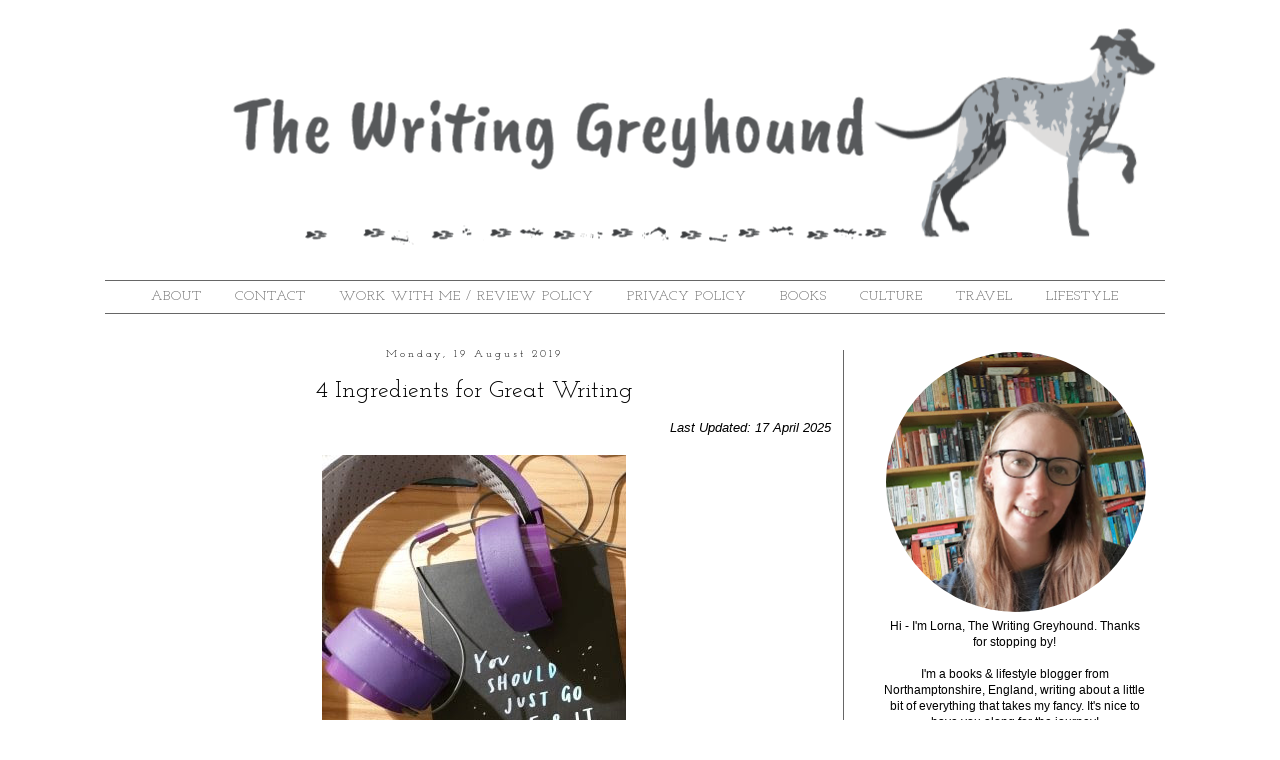

--- FILE ---
content_type: text/html; charset=UTF-8
request_url: https://www.thewritinggreyhound.co.uk/2019/08/four-ingredients-great-writing.html
body_size: 28591
content:
<!DOCTYPE html>
<html class='v2' dir='ltr' xmlns='http://www.w3.org/1999/xhtml' xmlns:b='http://www.google.com/2005/gml/b' xmlns:data='http://www.google.com/2005/gml/data' xmlns:expr='http://www.google.com/2005/gml/expr'>
<head>
<link href='https://www.blogger.com/static/v1/widgets/335934321-css_bundle_v2.css' rel='stylesheet' type='text/css'/>
<!-- Global site tag (gtag.js) - Google Analytics -->
<script async='async' src='https://www.googletagmanager.com/gtag/js?id=G-EL65BFY35C'></script>
<script>
  window.dataLayer = window.dataLayer || [];
  function gtag(){dataLayer.push(arguments);}
  gtag('js', new Date());

  gtag('config', 'G-EL65BFY35C');
</script>
<meta content='7220027bd8fcbe95495bf162a3cbfb4e' name='p:domain_verify'/>
<meta content='width=device-width,initial-scale=1.0,minimum-scale=1.0,maximum-scale=1.0' name='viewport'/>
<meta content='text/html; charset=UTF-8' http-equiv='Content-Type'/>
<meta content='blogger' name='generator'/>
<link href='https://www.thewritinggreyhound.co.uk/favicon.ico' rel='icon' type='image/x-icon'/>
<link href='https://www.thewritinggreyhound.co.uk/2019/08/four-ingredients-great-writing.html' rel='canonical'/>
<link rel="alternate" type="application/atom+xml" title="The Writing Greyhound - Atom" href="https://www.thewritinggreyhound.co.uk/feeds/posts/default" />
<link rel="alternate" type="application/rss+xml" title="The Writing Greyhound - RSS" href="https://www.thewritinggreyhound.co.uk/feeds/posts/default?alt=rss" />
<link rel="service.post" type="application/atom+xml" title="The Writing Greyhound - Atom" href="https://www.blogger.com/feeds/3080221782128020026/posts/default" />

<link rel="alternate" type="application/atom+xml" title="The Writing Greyhound - Atom" href="https://www.thewritinggreyhound.co.uk/feeds/3779183852636553752/comments/default" />
<!--Can't find substitution for tag [blog.ieCssRetrofitLinks]-->
<link href='https://blogger.googleusercontent.com/img/b/R29vZ2xl/AVvXsEglASj3MGuk9eD5br8DfNqV5KdSY7zb9G0o0KDmoTE2bcEXhUhVB5Nxu1A6OioAUva72pjVb2YfvPFArDLmamWOPYA_yGS7Wt3tQR3MYXbONXoSxV-XtVTd3ITaAezxaza-rC96rocOceu3/w306-h320/68912823_2009954522474888_8827111001141805056_n.jpg' rel='image_src'/>
<meta content='From harnessing inspiration to maximising productivity, The Writing Greyhound shares four top tips to help you make your writing as great as possible.' name='description'/>
<meta content='https://www.thewritinggreyhound.co.uk/2019/08/four-ingredients-great-writing.html' property='og:url'/>
<meta content='4 Ingredients for Great Writing' property='og:title'/>
<meta content='From harnessing inspiration to maximising productivity, The Writing Greyhound shares four top tips to help you make your writing as great as possible.' property='og:description'/>
<meta content='https://blogger.googleusercontent.com/img/b/R29vZ2xl/AVvXsEglASj3MGuk9eD5br8DfNqV5KdSY7zb9G0o0KDmoTE2bcEXhUhVB5Nxu1A6OioAUva72pjVb2YfvPFArDLmamWOPYA_yGS7Wt3tQR3MYXbONXoSxV-XtVTd3ITaAezxaza-rC96rocOceu3/w1200-h630-p-k-no-nu/68912823_2009954522474888_8827111001141805056_n.jpg' property='og:image'/>
<title>The Writing Greyhound: 4 Ingredients for Great Writing</title>
<style type='text/css'>@font-face{font-family:'Josefin Slab';font-style:normal;font-weight:400;font-display:swap;src:url(//fonts.gstatic.com/s/josefinslab/v29/lW-swjwOK3Ps5GSJlNNkMalNpiZe_ldbOR4W71msR349KoKZAyOw3w.woff2)format('woff2');unicode-range:U+0000-00FF,U+0131,U+0152-0153,U+02BB-02BC,U+02C6,U+02DA,U+02DC,U+0304,U+0308,U+0329,U+2000-206F,U+20AC,U+2122,U+2191,U+2193,U+2212,U+2215,U+FEFF,U+FFFD;}</style>
<style id='page-skin-1' type='text/css'><!--
/*
-----------------------------------------------
Blogger Template Style
Name:     Writers Dream
Designer: Kotryna Bass
URL:      www.kotrynabassdesign.com
----------------------------------------------- */
/* Variable definitions
====================
<Variable name="keycolor" description="Main Color" type="color" default="#66bbdd"/>
<Group description="Page Text" selector="body">
<Variable name="body.font" description="Font" type="font"
default="normal normal 12px Arial, Tahoma, Helvetica, FreeSans, sans-serif"/>
<Variable name="body.text.color" description="Text Color" type="color" default="#222222"/>
</Group>
<Group description="Backgrounds" selector=".body-fauxcolumns-outer">
<Variable name="body.background.color" description="Outer Background" type="color" default="#66bbdd"/>
<Variable name="content.background.color" description="Main Background" type="color" default="#ffffff"/>
<Variable name="header.background.color" description="Header Background" type="color" default="transparent"/>
</Group>
<Group description="Links" selector=".main-outer">
<Variable name="link.color" description="Link Color" type="color" default="#2288bb"/>
<Variable name="link.visited.color" description="Visited Color" type="color" default="#888888"/>
<Variable name="link.hover.color" description="Hover Color" type="color" default="#33aaff"/>
</Group>
<Group description="Blog Title" selector=".header h1">
<Variable name="header.font" description="Font" type="font"
default="normal normal 60px Arial, Tahoma, Helvetica, FreeSans, sans-serif"/>
<Variable name="header.text.color" description="Title Color" type="color" default="#3399bb" />
</Group>
<Group description="Blog Description" selector=".header .description">
<Variable name="description.text.color" description="Description Color" type="color"
default="#777777" />
</Group>
<Group description="Tabs Text" selector=".tabs-inner .widget li a">
<Variable name="tabs.font" description="Font" type="font"
default="normal normal 14px Arial, Tahoma, Helvetica, FreeSans, sans-serif"/>
<Variable name="tabs.text.color" description="Text Color" type="color" default="#999999"/>
<Variable name="tabs.selected.text.color" description="Selected Color" type="color" default="#000000"/>
</Group>
<Group description="Tabs Background" selector=".tabs-outer .PageList">
<Variable name="tabs.background.color" description="Background Color" type="color" default="#f5f5f5"/>
<Variable name="tabs.selected.background.color" description="Selected Color" type="color" default="#eeeeee"/>
</Group>
<Group description="Post Title" selector="h3.post-title, .comments h4">
<Variable name="post.title.font" description="Font" type="font"
default="normal normal 22px Arial, Tahoma, Helvetica, FreeSans, sans-serif"/>
</Group>
<Group description="Date Header" selector=".date-header">
<Variable name="date.header.color" description="Text Color" type="color"
default="#000000"/>
<Variable name="date.header.background.color" description="Background Color" type="color"
default="transparent"/>
</Group>
<Group description="Post Footer" selector=".post-footer">
<Variable name="post.footer.text.color" description="Text Color" type="color" default="#666666"/>
<Variable name="post.footer.background.color" description="Background Color" type="color"
default="#f9f9f9"/>
<Variable name="post.footer.border.color" description="Shadow Color" type="color" default="#eeeeee"/>
</Group>
<Group description="Gadgets" selector="h2">
<Variable name="widget.title.font" description="Title Font" type="font"
default="normal bold 11px Arial, Tahoma, Helvetica, FreeSans, sans-serif"/>
<Variable name="widget.title.text.color" description="Title Color" type="color" default="#000000"/>
<Variable name="widget.alternate.text.color" description="Alternate Color" type="color" default="#999999"/>
</Group>
<Group description="Images" selector=".main-inner">
<Variable name="image.background.color" description="Background Color" type="color" default="#ffffff"/>
<Variable name="image.border.color" description="Border Color" type="color" default="#eeeeee"/>
<Variable name="image.text.color" description="Caption Text Color" type="color" default="#000000"/>
</Group>
<Group description="Accents" selector=".content-inner">
<Variable name="body.rule.color" description="Separator Line Color" type="color" default="#eeeeee"/>
<Variable name="tabs.border.color" description="Tabs Border Color" type="color" default="#ffffff"/>
</Group>
<Variable name="body.background" description="Body Background" type="background"
color="#ffffff" default="$(color) none repeat scroll top left"/>
<Variable name="body.background.override" description="Body Background Override" type="string" default=""/>
<Variable name="body.background.gradient.cap" description="Body Gradient Cap" type="url"
default="url(//www.blogblog.com/1kt/simple/gradients_light.png)"/>
<Variable name="body.background.gradient.tile" description="Body Gradient Tile" type="url"
default="url(//www.blogblog.com/1kt/simple/body_gradient_tile_light.png)"/>
<Variable name="content.background.color.selector" description="Content Background Color Selector" type="string" default=".content-inner"/>
<Variable name="content.padding" description="Content Padding" type="length" default="10px"/>
<Variable name="content.padding.horizontal" description="Content Horizontal Padding" type="length" default="10px"/>
<Variable name="content.shadow.spread" description="Content Shadow Spread" type="length" default="40px"/>
<Variable name="content.shadow.spread.webkit" description="Content Shadow Spread (WebKit)" type="length" default="5px"/>
<Variable name="content.shadow.spread.ie" description="Content Shadow Spread (IE)" type="length" default="10px"/>
<Variable name="main.border.width" description="Main Border Width" type="length" default="0"/>
<Variable name="header.background.gradient" description="Header Gradient" type="url" default="none"/>
<Variable name="header.shadow.offset.left" description="Header Shadow Offset Left" type="length" default="-1px"/>
<Variable name="header.shadow.offset.top" description="Header Shadow Offset Top" type="length" default="-1px"/>
<Variable name="header.shadow.spread" description="Header Shadow Spread" type="length" default="1px"/>
<Variable name="header.padding" description="Header Padding" type="length" default="30px"/>
<Variable name="header.border.size" description="Header Border Size" type="length" default="1px"/>
<Variable name="header.bottom.border.size" description="Header Bottom Border Size" type="length" default="1px"/>
<Variable name="header.border.horizontalsize" description="Header Horizontal Border Size" type="length" default="0"/>
<Variable name="description.text.size" description="Description Text Size" type="string" default="140%"/>
<Variable name="tabs.margin.top" description="Tabs Margin Top" type="length" default="0" />
<Variable name="tabs.margin.side" description="Tabs Side Margin" type="length" default="30px" />
<Variable name="tabs.background.gradient" description="Tabs Background Gradient" type="url"
default="url(//www.blogblog.com/1kt/simple/gradients_light.png)"/>
<Variable name="tabs.border.width" description="Tabs Border Width" type="length" default="1px"/>
<Variable name="tabs.bevel.border.width" description="Tabs Bevel Border Width" type="length" default="1px"/>
<Variable name="date.header.padding" description="Date Header Padding" type="string" default="inherit"/>
<Variable name="date.header.letterspacing" description="Date Header Letter Spacing" type="string" default="inherit"/>
<Variable name="date.header.margin" description="Date Header Margin" type="string" default="inherit"/>
<Variable name="post.margin.bottom" description="Post Bottom Margin" type="length" default="25px"/>
<Variable name="image.border.small.size" description="Image Border Small Size" type="length" default="2px"/>
<Variable name="image.border.large.size" description="Image Border Large Size" type="length" default="5px"/>
<Variable name="page.width.selector" description="Page Width Selector" type="string" default=".region-inner"/>
<Variable name="page.width" description="Page Width" type="string" default="auto"/>
<Variable name="main.section.margin" description="Main Section Margin" type="length" default="15px"/>
<Variable name="main.padding" description="Main Padding" type="length" default="15px"/>
<Variable name="main.padding.top" description="Main Padding Top" type="length" default="30px"/>
<Variable name="main.padding.bottom" description="Main Padding Bottom" type="length" default="30px"/>
<Variable name="paging.background"
color="#ffffff"
description="Background of blog paging area" type="background"
default="transparent none no-repeat scroll top center"/>
<Variable name="footer.bevel" description="Bevel border length of footer" type="length" default="0"/>
<Variable name="mobile.background.overlay" description="Mobile Background Overlay" type="string"
default="transparent none repeat scroll top left"/>
<Variable name="mobile.background.size" description="Mobile Background Size" type="string" default="auto"/>
<Variable name="mobile.button.color" description="Mobile Button Color" type="color" default="#ffffff" />
<Variable name="startSide" description="Side where text starts in blog language" type="automatic" default="left"/>
<Variable name="endSide" description="Side where text ends in blog language" type="automatic" default="right"/>
*/
/* Content
----------------------------------------------- */
body {
font: normal normal 12px Arial, Tahoma, Helvetica, FreeSans, sans-serif;
color: #000000;
background: #ffffff url(//themes.googleusercontent.com/image?id=0BwVBOzw_-hbMNzE5NTg3YzUtMGU0Mi00OWQ3LTg2NjUtODk1OGVlMjg1YjZj) repeat-x fixed top center /* Credit: Jason Morrow (http://jasonmorrow.etsy.com) */;
padding: 0 0 0 0;
}
html body .region-inner {
min-width: 0;
max-width: 100%;
width: auto;
}
a:link {
text-decoration:none;
color: #e69138;
}
a:visited {
text-decoration:none;
color: #b45f06;
}
a:hover {
text-decoration:underline;
color: #f6b26b;
}
.body-fauxcolumn-outer .fauxcolumn-inner {
background: transparent none repeat scroll top left;
_background-image: none;
}
.body-fauxcolumn-outer .cap-top {
position: absolute;
z-index: 1;
height: 400px;
width: 100%;
background: #ffffff url(//themes.googleusercontent.com/image?id=0BwVBOzw_-hbMNzE5NTg3YzUtMGU0Mi00OWQ3LTg2NjUtODk1OGVlMjg1YjZj) repeat-x fixed top center /* Credit: Jason Morrow (http://jasonmorrow.etsy.com) */;
}
.body-fauxcolumn-outer .cap-top .cap-left {
width: 100%;
background: transparent none repeat-x scroll top left;
_background-image: none;
}
.content-outer {
-moz-box-shadow: 0 0 0 rgba(0, 0, 0, .15);
-webkit-box-shadow: 0 0 0 rgba(0, 0, 0, .15);
-goog-ms-box-shadow: 0 0 0 #333333;
box-shadow: 0 0 0 rgba(0, 0, 0, .15);
margin-bottom: 1px;
}
.content-inner {
padding: 10px 40px;
}
.content-inner {
background-color: #ffffff;
}
/* Header
----------------------------------------------- */
.header-outer {
background: transparent none repeat-x scroll 0 -400px;
_background-image: none;
}
.Header h1 {
font: normal normal 40px 'Trebuchet MS',Trebuchet,Verdana,sans-serif;
color: #000000;
text-shadow: 0 0 0 rgba(0, 0, 0, .2);
}
.Header h1 a {
color: #000000;
}
.Header .description {
font-size: 18px;
color: #000000;
}
.header-inner .Header .titlewrapper {
padding: 22px 0;
}
.header-inner .Header .descriptionwrapper {
padding: 0 0;
}
/* Tabs
----------------------------------------------- */
.tabs-inner .section:first-child {
border-top: 0 solid #666666;
}
.tabs-inner .section:first-child ul {
margin-top: -1px;
border-top: 1px solid #666666;
border-left: 1px solid #666666;
border-right: 1px solid #666666;
}
.tabs-inner .widget ul {
background: #ffffff none repeat-x scroll 0 -800px;
_background-image: none;
border-bottom: 1px solid #666666;
margin-top: 0;
margin-left: -30px;
margin-right: -30px;
}
.tabs-inner .widget li a {
display: inline-block;
padding: .6em 1em;
font: normal normal 14px Josefin Slab;
color: #666666;
border-left: 1px solid #ffffff;
border-right: 1px solid #666666;
}
.tabs-inner .widget li:first-child a {
border-left: none;
}
.tabs-inner .widget li.selected a, .tabs-inner .widget li a:hover {
color: #666666;
background-color: #ffffff;
text-decoration: none;
}
/* Columns
----------------------------------------------- */
.main-outer {
border-top: 0 solid #ffffff;
}
.fauxcolumn-left-outer .fauxcolumn-inner {
border-right: 1px solid #ffffff;
}
.fauxcolumn-right-outer .fauxcolumn-inner {
border-left: 1px solid #ffffff;
}
/* Headings
----------------------------------------------- */
h2 {
margin: 0 0 1em 0;
font: normal normal 11px Josefin Slab;
color: #000000;
}
/* Widgets
----------------------------------------------- */
.widget .zippy {
color: #999999;
text-shadow: 2px 2px 1px rgba(0, 0, 0, .1);
}
.widget .popular-posts ul {
list-style: none;
}
/* Posts
----------------------------------------------- */
.date-header span {
background-color: #ffffff;
color: #000000;
padding: 0.4em;
letter-spacing: 3px;
margin: inherit;
}
.main-inner {
padding-top: 35px;
padding-bottom: 65px;
}
.main-inner .column-center-inner {
padding: 0 0;
}
.main-inner .column-center-inner .section {
margin: 0 1em;
}
.post {
margin: 0 0 45px 0;
}
h3.post-title, .comments h4 {
font: normal normal 24px Josefin Slab;
margin: .75em 0 0;
}
.post-body {
font-size: 110%;
line-height: 1.4;
position: relative;
}
.post-body img, .post-body .tr-caption-container, .Profile img, .Image img,
.BlogList .item-thumbnail img {
padding: 2px;
background: #ffffff;
border: 1px solid #eeeeee;
-moz-box-shadow: 1px 1px 5px rgba(0, 0, 0, .1);
-webkit-box-shadow: 1px 1px 5px rgba(0, 0, 0, .1);
box-shadow: 1px 1px 5px rgba(0, 0, 0, .1);
}
.post-body img, .post-body .tr-caption-container {
padding: 5px;
}
.post-body .tr-caption-container {
color: #666666;
}
.post-body .tr-caption-container img {
padding: 0;
background: transparent;
border: none;
-moz-box-shadow: 0 0 0 rgba(0, 0, 0, .1);
-webkit-box-shadow: 0 0 0 rgba(0, 0, 0, .1);
box-shadow: 0 0 0 rgba(0, 0, 0, .1);
}
.post-header {
margin: 0 0 1.5em;
line-height: 1.6;
font-size: 90%;
}
.post-footer {
margin: 20px -2px 0;
padding: 5px 10px;
color: #000000;
background-color: #ffffff;
border-bottom: 1px solid #eeeeee;
line-height: 1.6;
font-size: 90%;
}
#comments .comment-author {
padding-top: 1.5em;
border-top: 1px solid #ffffff;
background-position: 0 1.5em;
}
#comments .comment-author:first-child {
padding-top: 0;
border-top: none;
}
.avatar-image-container {
margin: .2em 0 0;
}
#comments .avatar-image-container img {
border: 1px solid #eeeeee;
}
/* Comments
----------------------------------------------- */
.comments .comments-content .icon.blog-author {
background-repeat: no-repeat;
background-image: url([data-uri]);
}
.comments .comments-content .loadmore a {
border-top: 1px solid #999999;
border-bottom: 1px solid #999999;
}
.comments .comment-thread.inline-thread {
background-color: #ffffff;
}
.comments .continue {
border-top: 2px solid #999999;
}
/* Accents
---------------------------------------------- */
.section-columns td.columns-cell {
border-left: 1px solid #ffffff;
}
.blog-pager {
background: transparent url(//www.blogblog.com/1kt/simple/paging_dot.png) repeat-x scroll top center;
}
.blog-pager-older-link, .home-link,
.blog-pager-newer-link {
background-color: #ffffff;
padding: 5px;
}
.footer-outer {
border-top: 1px dashed #eeeeee;
}
/* Mobile
----------------------------------------------- */
body.mobile  {
background-size: auto;
}
.mobile .body-fauxcolumn-outer {
background: transparent none repeat scroll top left;
}
.mobile .body-fauxcolumn-outer .cap-top {
background-size: 100% auto;
}
.mobile .content-outer {
-webkit-box-shadow: 0 0 3px rgba(0, 0, 0, .15);
box-shadow: 0 0 3px rgba(0, 0, 0, .15);
}
body.mobile .AdSense {
margin: 0 -0;
}
.mobile .tabs-inner .widget ul {
margin-left: 0;
margin-right: 0;
}
.mobile .post {
margin: 0;
}
.mobile .main-inner .column-center-inner .section {
margin: 0;
}
.mobile .date-header span {
padding: 0.1em 10px;
margin: 0 -10px;
}
.mobile h3.post-title {
margin: 0;
}
.mobile .blog-pager {
background: transparent none no-repeat scroll top center;
}
.mobile .footer-outer {
border-top: none;
}
.mobile .main-inner, .mobile .footer-inner {
background-color: #ffffff;
}
.mobile-index-contents {
color: #000000;
}
.mobile-link-button {
background-color: #e69138;
}
.mobile-link-button a:link, .mobile-link-button a:visited {
color: #ffffff;
}
.mobile .tabs-inner .section:first-child {
border-top: none;
}
.mobile .tabs-inner .PageList .widget-content {
background-color: #ffffff;
color: #666666;
border-top: 1px solid #666666;
border-bottom: 1px solid #666666;
}
.mobile .tabs-inner .PageList .widget-content .pagelist-arrow {
border-left: 1px solid #666666;
}
.PageList {text-align:center!important;
letter-spacing: 1px;}
.PageList li {display:inline !important; float:none !important;}
.date-header {text-align:center !important;}
.post {text-align:center !important;}
.post-body img, .post-body .tr-caption-container, .Profile img, .Image img,
.BlogList .item-thumbnail img {
padding: none !important;
border: none !important;
background: none !important;
-moz-box-shadow: 0px 0px 0px transparent !important;
-webkit-box-shadow: 0px 0px 0px transparent !important;
box-shadow: 0px 0px 0px transparent !important;
}
.content-inner
{
margin-top: -60px !important;
}
.tabs {margin-top: 1px !important}
.tabs-inner .section:first-child ul {
border-left: 0px;
border-right: 0px;
}
.tabs-inner .widget li a {
border-right: 0px;
}
.sidebar {text-align: center;}
.sidebar h2 {border-top: 1px solid #666666;
border-bottom: 1px solid #666666;
padding: 9px;
text-transform: uppercase;
font: normal normal 12px Josefin Slab;
letter-spacing: 1px;}
#Image1 h2 {display: none;}
#Image1 img {max-width: 260px;
height: auto;
border-radius: 50%;}
#HTML1 img {max-width: 260px;
height: auto !important;}
#Text1 {margin-top: -30px;}
.post-body img {
/*width: 101%;*/
width:auto;
max-width:100%;
height: auto;
padding: 0;}
.gsc-search-button {
width: 40px;
height: 40px;
background-color: #eeeeee;
border: 0;
color: #343434;
border: none;
cursor: pointer;
border-radius: 50%;
font-size: 7px;
font-weight: normal;
text-decoration: none;
padding: 0;
text-transform: uppercase;
letter-spacing: 1px;
}
#Header1 img {margin: 0 auto;}
#Attribution1 {display: none;}
.post-body {text-align: left !important;}
.jump-link {border-top: 1px solid #666666;
border-bottom: 1px solid #666666;
padding: 9px;
text-transform: uppercase;
font: normal normal 12px Josefin Slab;
letter-spacing: 1px;}
.jump-link a {color: #000;}
#PopularPosts1 h2 {display: none !important;}
.post-footer {text-transform: uppercase;
letter-spacing: 1px;
color: #999;
font-size: 9px;
border: none;
text-align: left;
}
.goog-inline-block.dummy-container div, .goog-inline-block.dummy-container div iframe ssyby, .goog-inline-block.dummy-container div iframe{
width: 32px !important;
}
.FollowByEmail .follow-by-email-inner .follow-by-email-submit {
background: #eee;
color: #000;
font-size: 8px;
text-transform: uppercase;
letter-spacing: 2px;
height: 35px;
}
.FollowByEmail .follow-by-email-inner .follow-by-email-address {
font-size: 10px;
width: 100%;
padding: 5px;
border: 1px solid #eee;
}#social .fa {color: #000000;
font-size: 24px;
padding: 0px 5px 5px 10px;}
#social .fa:hover {opacity: 0.8;
-webkit-transition: opacity .15s ease-in-out;
-moz-transition: opacity .15s ease-in-out;
-ms-transition: opacity .15s ease-in-out;
-o-transition: opacity .15s ease-in-out;
transition: opacity .15s ease-in-out;}
.home-link {display: none;}
.blog-feeds {font-style: italic;
text-align: right;
text-transform: lowercase;}
.blog-pager {background: none;}
#blog-pager-older-link {text-transform: uppercase;
font-size: 10px;
letter-spacing: 1px;
font-weight: 100;
border: 1px solid #666666 !important;
font: normal normal 12px Josefin Slab;
padding: 10px 5px 10px 5px;}
#blog-pager-newer-link {text-transform: uppercase;
font-size: 10px;
letter-spacing: 1px;
font-weight: bold;
border: 1px solid #666666 !important;
font: normal normal 12px Josefin Slab;
padding: 10px 5px 10px 5px;}
#blog-pager-older-link a, #blog-pager-newer-link a {color: #666666 !important;}
a:hover {text-decoration: none;
opacity: 0.8;
-webkit-transition: opacity .15s ease-in-out;
-moz-transition: opacity .15s ease-in-out;
-ms-transition: opacity .15s ease-in-out;
-o-transition: opacity .15s ease-in-out;
transition: opacity .15s ease-in-out;}
footer {text-transform: uppercase;
font-size: 10px;
letter-spacing: 1px;
font-weight: bold;
font: normal normal 12px Josefin Slab;
padding: 10px 5px 10px 5px}
html body .region-inner {
min-width: 0 !important;
max-width: 100% !important;
width: auto !important;
}
#PageList1 {width: 99%;
left: 0;
background: #ffffff;
z-index: 10000;
line-height: 40px;
text-transform: uppercase;}
.column-center-outer {
width: 69%;
border-right: 1px solid #666666;}
.main-inner .column-right-outer {
width: 30%;
float: right;
}
.Header img {max-width: 100%;
height: auto;}
.post-footer-line>*:last-child {
DISPLAY: NONE;
}
#mobnav
{
display:none;
}
@media screen and (max-width : 1100px) {
.Header h1 {font-size: 80px;}
.share {
width:225px !important;
}
}
@media screen and (max-width : 1050px) {
.share {
width:200px !important;
}
.content {
word-wrap: break-word;
}
.content-outer{
-- min-width: 850px !important;
-- max-width: 850px !important;
--_width: 850px !important;
--min-width: none !important;
max-width: none !important;
}
.content-fauxcolumn-outer{
--width:100% !important;
}
.region-inner{
--width:100% !important;
}
.content-inner{
padding: 0px !Important
}
.tabs-inner{
padding: 0px !important;
}
.section{
margin: 0px !important;
}
}
@media screen and (max-width : 950px) {
}
@media screen and (max-width : 900px) {
}
@media screen and (max-width : 875px) {
#PopularPosts1 .item-title {display: none;}
.share {width: 160px !important;}
#mobnav {position: fixed;
top: 0;
left: 0;
display:block;
text-align: center;
margin: 0 auto;
width:100%;
background: #fff;
}
#PageList1_select {
width: 56px;
appearance: normal;
font-size: 12px;
border: 0;
padding: 5px;
padding-top: 10px;
-webkit-appearance: none;
-moz-appearance: normal;
color: #000000;
background: #fff;
text-align: center !important;
height: 40px;
border-radius: 0;
letter-spacing: 2px;
text-transform: uppercase;
}
#PageList1_select li {text-align: center;}
#normalnav {display:none;}
}
@media screen and (max-width : 768px) {
/* CSS FOR SMALL TABLETS ------------*/
#Header1 {margin-top: 80px !important;
margin-bottom: -50px;}
#share {text-align: left !important;
margin-top: 5px !important;}
#shareicons {
float: none !important;
padding-left: 50px !important;
margin-top: -35px !important;
}
.FollowByEmail .follow-by-email-inner .follow-by-email-address {width: 100% !important;}
.column-center-outer {
width: 100%;
margin-bottom: 50px;
border-right: none;
padding: 0px !important;
}
.main-inner .column-right-outer {
width: 100%;
}
.main-inner .column-center-inner, .main-inner .column-left-inner, .main-inner .column-right-inner{
padding: 0px;
}
.tabs-inner .widget li a {
border-right: 0px;
padding: 0px;
}
.PageList LI A {
font-weight: normal;
padding-left: 1px !important;
padding-right: 1px !important;
}
.content-inner {
padding: 0px;
}
.sidebar {
margin-right: 0px;
margin-left: 30px;
}
.share {
display:none !important;
}
.post-title {
letter-spacing: 1px;
margin-left: 0% !important;
}
.post-footer {
color: #000000;
background-color: transparent;
line-height: 1.6;
font-size: 70%;
}
.post {
margin: 0px !important;
padding: 0px !important;
}
}
@media screen and (max-width : 640px) {
/* CSS FOR IPHONE ------------*/
.post-body img {width: 104% !important;}
#PageList1 {width: 90%;
margin-left: 10px;}
.Header h1 {letter-spacing: 0px !important;
font-size: 30px;}
}
@media screen and (max-width : 480px) {
/* CSS FOR MOBILES ------------*/
}
@media screen and (max-width : 320px) {
/* CSS FOR SMALL OLD MOBILES ------------*/
}}
.post-body {line-height: 24px !important;}
.jump-link {font-size: 14px;}
.post-footer {font-size: 11px;
padding-bottom: 40px;}
#share {text-align: right;
margin-top: -17px;}
#shareicons {float: right;
padding-left: 10px;}
#share .fa {font-size: 14px;
padding: 3px;
margin-top: -15px;}#pinterest-gallery {
overflow: auto;
width: 100%;
list-style: none;
}
#pinterest-gallery li {
float: left;
width: 49%;
height: 130px;
background-size: cover;
margin: .1em;
padding: 0;
border: none;
}
#pinterest-gallery img { border: none; }
.pinterest-link {
display: block;
overflow: hidden;
text-indent: 100%;
height: 100%;
white-space: nowrap;
}
/* Internet Explorer correction */
#pinterest-gallery li a {
color: transparent;
line-height: 1px;
font-size: 0px;
}
img:hover {
-webkit-filter: brightness(102%);
-o-transition:.5s;
-ms-transition:.5s;
-moz-transition:.5s;
-webkit-transition:.5s;
transition:.5s;}
#KBD {text-align: center;
font-size: 11px;
letter-spacing: 2px;
margin-top: 0px;
padding: 10px;
margin-bottom: -50px;}
.cookie-choices-info {display: none;}
#instafeed {
width: 100%;
display: block;
margin: 0 auto;
padding: 0px;
line-height: 0px;
text-align: center;
vertical-align: baseline;
}
#instafeed img {
width: 100%;
height: auto;
}
#instafeed a {
padding: 0px;
margin: 0px;
display: inline-block;
position: relative;
}
#instafeed i {
color: #ccc;
margin: 0 4px 0 0;
}
#instathumb {
width: 49%;
float: left;
padding: 1px;
}
#instathumb a {
float: left;
background-size: cover;
background-position: 50% 50%;
background-repeat: no-repeat;
display: inline-block;
}
.fcdw {
width: 100%;
height: 100%;
margin-top: -100%;
opacity: 0;
letter-spacing: 1px;
text-align: center;
position: absolute;
font-weight: 400;
font-size: 11px;
letter-spacing: 1px;
color: #fff;
line-height: 1.5;
}
.fcdw:hover {
opacity: 1;
background: rgba(0,0,0,0.8);
-o-transition:.5s;
-ms-transition:.5s;
-moz-transition:.5s;
-webkit-transition:.5s;
/* ...and now for the proper property */
transition:.5s;
}
.fcdo {
display: table;
vertical-align: middle;
height: 100%;
width: 100%;
}
.fcdi {
display: table-cell;
vertical-align: middle;
height: 100%;
width: 100%;
}
--></style>
<style id='template-skin-1' type='text/css'><!--
body {
--min-width: 1150px;
}
.content-outer, .content-fauxcolumn-outer, .region-inner {
--min-width: 1150px;
max-width: 1150px;
_width: 1150px;
}
.main-inner .columns {
--padding-left: 0;
--padding-right: 320px;
}
.main-inner .fauxcolumn-center-outer {
left: 0;
--right: 320px;
/* IE6 does not respect left and right together */
_width: expression(this.parentNode.offsetWidth -
parseInt("0") -
parseInt("320px") + 'px');
}
.main-inner .fauxcolumn-left-outer {
width: 0;
}
.main-inner .fauxcolumn-right-outer {
--width: 320px;
}
.main-inner .column-left-outer {
width: 0;
right: 100%;
margin-left: -0;
}
.main-inner .column-right-outer {
--width: 320px;
--margin-right: -320px;
}
#layout {
min-width: 0;
}
#layout .content-outer {
min-width: 0;
width: 800px;
}
#layout .region-inner {
min-width: 0;
width: auto;
}
--></style>
<script type='text/javascript'>
        (function(i,s,o,g,r,a,m){i['GoogleAnalyticsObject']=r;i[r]=i[r]||function(){
        (i[r].q=i[r].q||[]).push(arguments)},i[r].l=1*new Date();a=s.createElement(o),
        m=s.getElementsByTagName(o)[0];a.async=1;a.src=g;m.parentNode.insertBefore(a,m)
        })(window,document,'script','https://www.google-analytics.com/analytics.js','ga');
        ga('create', 'UA-64170169-1', 'auto', 'blogger');
        ga('blogger.send', 'pageview');
      </script>
<script src='https://www.google.com/jsapi' type='text/javascript'></script>
<script src='https://ajax.googleapis.com/ajax/libs/jquery/1.7.2/jquery.min.js' type='text/javascript'></script>
<script type='text/javascript'>//<![CDATA[
/**
this script was written by Confluent Forms LLC http://www.confluentforms.com
for the BlogXpertise website http://www.blogxpertise.com
any updates to this script will be posted to BlogXpertise
please leave this message and give credit where credit is due!
**/
var slideshow_interval 		= 4500; //in milliseconds
var slideshow_fade_duration = 500; //in milliseconds
var slideshow_width 		= 920; //in pixels
var image_redimension 		= (slideshow_width * 1.5).toFixed();

$(document).ready(function() {
    $('#PopularPosts1 ul').each(function(){
      $('<a>').attr('id','prev').css('float','left').html('<i class="fa fa-chevron-left"></i>').insertAfter('#PopularPosts1 ul');
      $('<a>').attr('id','next').css('float','right').html('<i class="fa fa-chevron-right"></i>').insertAfter('#PopularPosts1 ul');
        function slideshow_jump(index){
            var slide_current = slideshow['slide_current'];
            $(slides[slide_current]).fadeOut(slideshow_fade_duration,function(){
                slide_current = index;
                if( (slide_current < 0) || (slide_current >= slides_count) ) slide_current = 0;
               
                $(slides[slide_current]).fadeIn(slideshow_fade_duration);
                slideshow['slide_current'] = slide_current;

                if(jumps){
                    var identifier_current = $(slides[slide_current]).attr('id');
                    jumps.children().removeClass('current');
                    jumps.children('[data-target="' + identifier_current + '"]').addClass('current');
                }
            });
        }

        var slideshow = $(this);
        var identifier = $(this).attr('id');
        var slides = $(this).children('li');
        var slides_count = slides.size();
        var jumps = $('#' + identifier + '-jumps');

		/* process the list and redo the contents using the thumbnail as the background */
		$('#PopularPosts1 ul').find('li').each(function(n, entry){
			var entry = $(entry);
			var image = entry.find('img').first();
			var imageURL = image.attr('src');
			if (imageURL){
				if (imageURL.indexOf("/vi/") > 0){
					imageURL = imageURL.replace("default","0");
				} else imageURL = imageURL.replace(/s\B\d{2,4}-c/,'s'+ image_redimension);
				entry.css({backgroundImage : "url(" + imageURL + ")"});
				entry.find('.item-thumbnail').remove();
			}
		});
		
		/* hide all slides except the first slide, and set index */
        slides.each(function(index){ if(index) $(this).hide(); $(this).attr('data-index',index); });
        slideshow['slide_current'] = 0;
        var timer = window.setInterval(function() {
            slideshow_jump(slideshow['slide_current'] + 1);
        }, slideshow_interval);

        $('#prev').click(function(){
			if (slideshow['slide_current'] == 0){
				slideshow_jump(slides_count - 1);
			} else slideshow_jump(slideshow['slide_current'] - 1);
            window.clearInterval(timer);
        });

        $('#next').click(function(){
            slideshow_jump(slideshow['slide_current'] + 1);
            window.clearInterval(timer);
        });

    });

});
//]]></script>
<style>
// change the dimensions of the width and height elements to match your site requirements
// basically adjust anywhere it says "235" to be the right size for you

  #PopularPosts1 h2 {display: none !important;}
#PopularPosts1 ul {
	list-style-type: none;
	position:		relative;
}
#PopularPosts1 .item-content {
	width:	100%;
}	
#PopularPosts1 ul li {
	--width: 815px;
	width:99%;
	height:			350px;
	display: 		none;
	background-repeat:	no-repeat;
	background-position:	center center;
background-size: 100%;
	margin:			0;
	padding:		0;
} #PopularPosts1 ul li:first-child{
	display: block;
}
#PopularPosts1 ul  {
	--width:			815px;
  	width:100%;
	height:			auto;
	margin-left:	auto;
	margin-right:	auto;
	padding:		0 0 0 0;
}
#PopularPosts1 .item-content {
	position:		absolute;
	bottom:			0;
	margin:			0;
	padding:		0;
	color:			#c5c5c5 !important;
} 

#PopularPosts1 .item-content a {
	color:			#ffffff !important;
padding-bottom: 35px;
}
#PopularPosts1 .item-snippet {
	padding:	20px;
text-align: center;
font-style: italic;
text-transform: lowercase;
letter-spacing: 2px;
width: 80%;
margin: 0 auto;
}
#prev, #next {
    margin-top: -200px;
    width: 4%;
    opacity: 0.6;
    font-size: 30px;
            color: #fff;}

.item-title {
font-weight: 100;
text-transform: uppercase;
font-size: 25px;
letter-spacing: 10px;
color: #ffffff !important;
text-align: center !important;
margin-top: 330px;
}

#PopularPosts1 .item-content {padding-bottom: 115px !important;}
#PopularPosts1 .item-snippet {margin-top: -20px !important;}
#PopularPosts1 .item-content a:hover {
color: #ffffff !important;
background: #000;
}
#PopularPosts1 .item-title a {
    padding-bottom: 40px;
    padding: 10px;
    margin: 0 auto;
    background: #fff;
    border: 1px solid #000;
    color: #000 !important;
    opacity: 0.8;
}
#PopularPosts1 .item-title a {font-size: 22px;
letter-spacing: 5px;
font-style: italic;

}
#PopularPosts1 .item-snippet {opacity: 0;}

</style>
<script type='text/javascript'>//<![CDATA[ 
// Generated by CoffeeScript 1.3.3
(function(){var e,t;e=function(){function e(e,t){var n,r;this.options={target:"instafeed",get:"popular",resolution:"thumbnail",sortBy:"none",links:!0,mock:!1,useHttp:!1};if(typeof e=="object")for(n in e)r=e[n],this.options[n]=r;this.context=t!=null?t:this,this.unique=this._genKey()}return e.prototype.hasNext=function(){return typeof this.context.nextUrl=="string"&&this.context.nextUrl.length>0},e.prototype.next=function(){return this.hasNext()?this.run(this.context.nextUrl):!1},e.prototype.run=function(t){var n,r,i;if(typeof this.options.clientId!="string"&&typeof this.options.accessToken!="string")throw new Error("Missing clientId or accessToken.");if(typeof this.options.accessToken!="string"&&typeof this.options.clientId!="string")throw new Error("Missing clientId or accessToken.");return this.options.before!=null&&typeof this.options.before=="function"&&this.options.before.call(this),typeof document!="undefined"&&document!==null&&(i=document.createElement("script"),i.id="instafeed-fetcher",i.src=t||this._buildUrl(),n=document.getElementsByTagName("head"),n[0].appendChild(i),r="instafeedCache"+this.unique,window[r]=new e(this.options,this),window[r].unique=this.unique),!0},e.prototype.parse=function(e){var t,n,r,i,s,o,u,a,f,l,c,h,p,d,v,m,g,y,b,w,E,S;if(typeof e!="object"){if(this.options.error!=null&&typeof this.options.error=="function")return this.options.error.call(this,"Invalid JSON data"),!1;throw new Error("Invalid JSON response")}if(e.meta.code!==200){if(this.options.error!=null&&typeof this.options.error=="function")return this.options.error.call(this,e.meta.error_message),!1;throw new Error("Error from Instagram: "+e.meta.error_message)}if(e.data.length===0){if(this.options.error!=null&&typeof this.options.error=="function")return this.options.error.call(this,"No images were returned from Instagram"),!1;throw new Error("No images were returned from Instagram")}this.options.success!=null&&typeof this.options.success=="function"&&this.options.success.call(this,e),this.context.nextUrl="",e.pagination!=null&&(this.context.nextUrl=e.pagination.next_url);if(this.options.sortBy!=="none"){this.options.sortBy==="random"?d=["","random"]:d=this.options.sortBy.split("-"),p=d[0]==="least"?!0:!1;switch(d[1]){case"random":e.data.sort(function(){return.5-Math.random()});break;case"recent":e.data=this._sortBy(e.data,"created_time",p);break;case"liked":e.data=this._sortBy(e.data,"likes.count",p);break;case"commented":e.data=this._sortBy(e.data,"comments.count",p);break;default:throw new Error("Invalid option for sortBy: '"+this.options.sortBy+"'.")}}if(typeof document!="undefined"&&document!==null&&this.options.mock===!1){a=e.data,this.options.limit!=null&&a.length>this.options.limit&&(a=a.slice(0,this.options.limit+1||9e9)),n=document.createDocumentFragment(),this.options.filter!=null&&typeof this.options.filter=="function"&&(a=this._filter(a,this.options.filter));if(this.options.template!=null&&typeof this.options.template=="string"){i="",o="",l="",v=document.createElement("div");for(m=0,b=a.length;m<b;m++)s=a[m],u=s.images[this.options.resolution].url,this.options.useHttp||(u=u.replace("http://","//")),o=this._makeTemplate(this.options.template,{model:s,id:s.id,link:s.link,image:u,caption:this._getObjectProperty(s,"caption.text"),likes:s.likes.count,comments:s.comments.count,location:this._getObjectProperty(s,"location.name")}),i+=o;v.innerHTML=i,S=[].slice.call(v.childNodes);for(g=0,w=S.length;g<w;g++)h=S[g],n.appendChild(h)}else for(y=0,E=a.length;y<E;y++)s=a[y],f=document.createElement("img"),u=s.images[this.options.resolution].url,this.options.useHttp||(u=u.replace("http://","//")),f.src=u,this.options.links===!0?(t=document.createElement("a"),t.href=s.link,t.appendChild(f),n.appendChild(t)):n.appendChild(f);document.getElementById(this.options.target).appendChild(n),r=document.getElementsByTagName("head")[0],r.removeChild(document.getElementById("instafeed-fetcher")),c="instafeedCache"+this.unique,window[c]=void 0;try{delete window[c]}catch(x){}}return this.options.after!=null&&typeof this.options.after=="function"&&this.options.after.call(this),!0},e.prototype._buildUrl=function(){var e,t,n;e="https://api.instagram.com/v1";switch(this.options.get){case"popular":t="media/popular";break;case"tagged":if(typeof this.options.tagName!="string")throw new Error("No tag name specified. Use the 'tagName' option.");t="tags/"+this.options.tagName+"/media/recent";break;case"location":if(typeof this.options.locationId!="number")throw new Error("No location specified. Use the 'locationId' option.");t="locations/"+this.options.locationId+"/media/recent";break;case"user":if(typeof this.options.userId!="number")throw new Error("No user specified. Use the 'userId' option.");if(typeof this.options.accessToken!="string")throw new Error("No access token. Use the 'accessToken' option.");t="users/"+this.options.userId+"/media/recent";break;default:throw new Error("Invalid option for get: '"+this.options.get+"'.")}return n=""+e+"/"+t,this.options.accessToken!=null?n+="?access_token="+this.options.accessToken:n+="?client_id="+this.options.clientId,this.options.limit!=null&&(n+="&count="+this.options.limit),n+="&callback=instafeedCache"+this.unique+".parse",n},e.prototype._genKey=function(){var e;return e=function(){return((1+Math.random())*65536|0).toString(16).substring(1)},""+e()+e()+e()+e()},e.prototype._makeTemplate=function(e,t){var n,r,i,s,o;r=/(?:\{{2})([\w\[\]\.]+)(?:\}{2})/,n=e;while(r.test(n))i=n.match(r)[1],s=(o=this._getObjectProperty(t,i))!=null?o:"",n=n.replace(r,""+s);return n},e.prototype._getObjectProperty=function(e,t){var n,r;t=t.replace(/\[(\w+)\]/g,".$1"),r=t.split(".");while(r.length){n=r.shift();if(!(e!=null&&n in e))return null;e=e[n]}return e},e.prototype._sortBy=function(e,t,n){var r;return r=function(e,r){var i,s;return i=this._getObjectProperty(e,t),s=this._getObjectProperty(r,t),n?i>s?1:-1:i<s?1:-1},e.sort(r.bind(this)),e},e.prototype._filter=function(e,t){var n,r,i,s,o;n=[],i=function(e){if(t(e))return n.push(e)};for(s=0,o=e.length;s<o;s++)r=e[s],i(r);return n},e}(),t=typeof exports!="undefined"&&exports!==null?exports:window,t.Instafeed=e}).call(this);
//]]></script>
<script src='https://use.fontawesome.com/b923aeaf26.js'></script>
<link href='https://www.blogger.com/dyn-css/authorization.css?targetBlogID=3080221782128020026&amp;zx=fc03e9c9-85a9-4aea-bee0-bb21e18ef989' media='none' onload='if(media!=&#39;all&#39;)media=&#39;all&#39;' rel='stylesheet'/><noscript><link href='https://www.blogger.com/dyn-css/authorization.css?targetBlogID=3080221782128020026&amp;zx=fc03e9c9-85a9-4aea-bee0-bb21e18ef989' rel='stylesheet'/></noscript>
<meta name='google-adsense-platform-account' content='ca-host-pub-1556223355139109'/>
<meta name='google-adsense-platform-domain' content='blogspot.com'/>

<!-- data-ad-client=ca-pub-6614112324466090 -->

<script type="text/javascript" language="javascript">
  // Supply ads personalization default for EEA readers
  // See https://www.blogger.com/go/adspersonalization
  adsbygoogle = window.adsbygoogle || [];
  if (typeof adsbygoogle.requestNonPersonalizedAds === 'undefined') {
    adsbygoogle.requestNonPersonalizedAds = 1;
  }
</script>


</head>
<body class='loading'>
<div class='navbar no-items section' id='navbar'>
</div>
<div class='body-fauxcolumns'>
<div class='fauxcolumn-outer body-fauxcolumn-outer'>
<div class='cap-top'>
<div class='cap-left'></div>
<div class='cap-right'></div>
</div>
<div class='fauxborder-left'>
<div class='fauxborder-right'></div>
<div class='fauxcolumn-inner'>
</div>
</div>
<div class='cap-bottom'>
<div class='cap-left'></div>
<div class='cap-right'></div>
</div>
</div>
</div>
<div class='content'>
<div class='content-fauxcolumns'>
<div class='fauxcolumn-outer content-fauxcolumn-outer'>
<div class='cap-top'>
<div class='cap-left'></div>
<div class='cap-right'></div>
</div>
<div class='fauxborder-left'>
<div class='fauxborder-right'></div>
<div class='fauxcolumn-inner'>
</div>
</div>
<div class='cap-bottom'>
<div class='cap-left'></div>
<div class='cap-right'></div>
</div>
</div>
</div>
<div class='content-outer'>
<div class='content-cap-top cap-top'>
<div class='cap-left'></div>
<div class='cap-right'></div>
</div>
<div class='fauxborder-left content-fauxborder-left'>
<div class='fauxborder-right content-fauxborder-right'></div>
<div class='content-inner'>
<header>
<div class='header-outer'>
<div class='header-cap-top cap-top'>
<div class='cap-left'></div>
<div class='cap-right'></div>
</div>
<div class='fauxborder-left header-fauxborder-left'>
<div class='fauxborder-right header-fauxborder-right'></div>
<div class='region-inner header-inner'>
<div class='header section' id='header'><div class='widget Header' data-version='1' id='Header1'>
<div id='header-inner'>
<a href='https://www.thewritinggreyhound.co.uk/' style='display: block'>
<img alt='The Writing Greyhound' height='300px; ' id='Header1_headerimg' src='https://blogger.googleusercontent.com/img/b/R29vZ2xl/AVvXsEjGeFRRWYsW-fX-VeemAMQgHD-kCHiU2Co-yr-Q80MY6kWBR98_Cpl0hfbP0VzS_x2r-tWSFZDzMlI_AC5_6jIgEJ0KHOFqvXTAl_6hlM3fC0JjD_efIFdr4C1eSjU2M4494rIVA9fl5pc/s1600/Banner-Draft-Animation.gif' style='display: block' width='1056px; '/>
</a>
</div>
</div></div>
</div>
</div>
<div class='header-cap-bottom cap-bottom'>
<div class='cap-left'></div>
<div class='cap-right'></div>
</div>
</div>
</header>
<div class='tabs-outer'>
<div class='tabs-cap-top cap-top'>
<div class='cap-left'></div>
<div class='cap-right'></div>
</div>
<div class='fauxborder-left tabs-fauxborder-left'>
<div class='fauxborder-right tabs-fauxborder-right'></div>
<div class='region-inner tabs-inner'>
<div class='tabs section' id='crosscol'><div class='widget PageList' data-version='1' id='PageList1'>
<h2>Pages</h2>
<div class='widget-content'>
<div id='mobnav'>
<select id='PageList1_select'>
<option value='https://www.thewritinggreyhound.co.uk/p/about.html'>About</option>
<option value='https://www.thewritinggreyhound.co.uk/p/contact-me.html'>Contact</option>
<option value='https://www.thewritinggreyhound.co.uk/p/review-policy.html'>Work With Me / Review Policy</option>
<option value='https://www.thewritinggreyhound.co.uk/p/privacy-policy.html'>Privacy Policy</option>
<option value='http://www.thewritinggreyhound.co.uk/search/label/Books'>Books</option>
<option value='http://www.thewritinggreyhound.co.uk/search/label/Culture'>Culture</option>
<option value='http://www.thewritinggreyhound.co.uk/search/label/Travel'>Travel</option>
<option value='http://www.thewritinggreyhound.co.uk/search/label/Lifestyle'>Lifestyle</option>
</select>
<span class='pagelist-arrow'>&#9660;</span>
</div>
<div id='normalnav'>
<ul>
<li><a href='https://www.thewritinggreyhound.co.uk/p/about.html'>About</a></li>
<li><a href='https://www.thewritinggreyhound.co.uk/p/contact-me.html'>Contact</a></li>
<li><a href='https://www.thewritinggreyhound.co.uk/p/review-policy.html'>Work With Me / Review Policy</a></li>
<li><a href='https://www.thewritinggreyhound.co.uk/p/privacy-policy.html'>Privacy Policy</a></li>
<li><a href='http://www.thewritinggreyhound.co.uk/search/label/Books'>Books</a></li>
<li><a href='http://www.thewritinggreyhound.co.uk/search/label/Culture'>Culture</a></li>
<li><a href='http://www.thewritinggreyhound.co.uk/search/label/Travel'>Travel</a></li>
<li><a href='http://www.thewritinggreyhound.co.uk/search/label/Lifestyle'>Lifestyle</a></li>
</ul>
</div>
<div class='clear'></div>
</div>
</div></div>
<div class='tabs no-items section' id='crosscol-overflow'></div>
</div>
</div>
<div class='tabs-cap-bottom cap-bottom'>
<div class='cap-left'></div>
<div class='cap-right'></div>
</div>
</div>
<div class='main-outer'>
<div class='main-cap-top cap-top'>
<div class='cap-left'></div>
<div class='cap-right'></div>
</div>
<div class='fauxborder-left main-fauxborder-left'>
<div class='fauxborder-right main-fauxborder-right'></div>
<div class='region-inner main-inner'>
<div class='columns fauxcolumns'>
<div class='fauxcolumn-outer fauxcolumn-center-outer'>
<div class='cap-top'>
<div class='cap-left'></div>
<div class='cap-right'></div>
</div>
<div class='fauxborder-left'>
<div class='fauxborder-right'></div>
<div class='fauxcolumn-inner'>
</div>
</div>
<div class='cap-bottom'>
<div class='cap-left'></div>
<div class='cap-right'></div>
</div>
</div>
<div class='fauxcolumn-outer fauxcolumn-left-outer'>
<div class='cap-top'>
<div class='cap-left'></div>
<div class='cap-right'></div>
</div>
<div class='fauxborder-left'>
<div class='fauxborder-right'></div>
<div class='fauxcolumn-inner'>
</div>
</div>
<div class='cap-bottom'>
<div class='cap-left'></div>
<div class='cap-right'></div>
</div>
</div>
<div class='fauxcolumn-outer fauxcolumn-right-outer'>
<div class='cap-top'>
<div class='cap-left'></div>
<div class='cap-right'></div>
</div>
<div class='fauxborder-left'>
<div class='fauxborder-right'></div>
<div class='fauxcolumn-inner'>
</div>
</div>
<div class='cap-bottom'>
<div class='cap-left'></div>
<div class='cap-right'></div>
</div>
</div>
<!-- corrects IE6 width calculation -->
<div class='columns-inner'>
<div class='column-center-outer'>
<div class='column-center-inner'>
<div class='main section' id='main'><div class='widget Blog' data-version='1' id='Blog1'>
<div class='blog-posts hfeed'>

          <div class="date-outer">
        
<h2 class='date-header'><span>Monday, 19 August 2019</span></h2>

          <div class="date-posts">
        
<div class='post-outer'>
<div class='post hentry' itemprop='blogPost' itemscope='itemscope' itemtype='http://schema.org/BlogPosting'>
<meta content='https://blogger.googleusercontent.com/img/b/R29vZ2xl/AVvXsEglASj3MGuk9eD5br8DfNqV5KdSY7zb9G0o0KDmoTE2bcEXhUhVB5Nxu1A6OioAUva72pjVb2YfvPFArDLmamWOPYA_yGS7Wt3tQR3MYXbONXoSxV-XtVTd3ITaAezxaza-rC96rocOceu3/w306-h320/68912823_2009954522474888_8827111001141805056_n.jpg' itemprop='image_url'/>
<meta content='3080221782128020026' itemprop='blogId'/>
<meta content='3779183852636553752' itemprop='postId'/>
<a name='3779183852636553752'></a>
<h3 class='post-title entry-title' itemprop='name'>
4 Ingredients for Great Writing
</h3>
<div class='post-header'>
<div class='post-header-line-1'></div>
</div>
<div class='post-body entry-content' id='post-body-3779183852636553752' itemprop='articleBody'>
<div class="separator" style="clear: both; text-align: right;"><i>Last Updated: 17 April 2025</i></div><div class="separator" style="clear: both; text-align: center;"><br /></div><div class="separator" style="clear: both; text-align: center;">
<a href="https://blogger.googleusercontent.com/img/b/R29vZ2xl/AVvXsEglASj3MGuk9eD5br8DfNqV5KdSY7zb9G0o0KDmoTE2bcEXhUhVB5Nxu1A6OioAUva72pjVb2YfvPFArDLmamWOPYA_yGS7Wt3tQR3MYXbONXoSxV-XtVTd3ITaAezxaza-rC96rocOceu3/s1600/68912823_2009954522474888_8827111001141805056_n.jpg" style="margin-left: 1em; margin-right: 1em;"><img alt="Headphones and notebook" border="0" data-original-height="316" data-original-width="304" height="320" src="https://blogger.googleusercontent.com/img/b/R29vZ2xl/AVvXsEglASj3MGuk9eD5br8DfNqV5KdSY7zb9G0o0KDmoTE2bcEXhUhVB5Nxu1A6OioAUva72pjVb2YfvPFArDLmamWOPYA_yGS7Wt3tQR3MYXbONXoSxV-XtVTd3ITaAezxaza-rC96rocOceu3/w306-h320/68912823_2009954522474888_8827111001141805056_n.jpg" title="Headphones and notebook" width="306" /></a></div>
<div>
<br /></div>AD* | If you&#8217;ve ever sat down to write, then you&#8217;ll know that it can be pretty difficult to do. You might have the ideas and even some of the words that you want to commit to paper, but that won&#8217;t make it straightforward. And that&#8217;s possibly because there are few things as scary as a blank page, and the knowledge that you want to fill it. While there are no magic bullets that&#8217;ll give you five hundred words of pure gold, there are some things that you can do to start moving in the right direction. Below are a few ingredients you&#8217;ll want to throw into the mix.<div>
<br /></div>
<div>
<a name="more"></a><b><span style="font-size: large;">Find Your Time</span></b></div>
<div>
<div>
<br /></div>
<div>Some famous writers say you should only ever write late at night. Others say it should always be the first thing in the morning. However, for people who make their living from being perceptive, these views are remarkably unsophisticated. The truth is that there is no right time to work - only <a href="http://storymind.com/page60.htm" target="_blank"><b>the time that&#8217;s right for you</b></a>. You won&#8217;t know it straight away, but after some trial and error, you&#8217;ll soon figure things out. Commit to writing at that time, when your mind is sharpest. Another important point to note is that you need to be clear about what you are writing and why you are writing it. If you are an aspiring author, learning <b><a href="https://blog.reedsy.com/how-to-write-a-book-proposal/" target="_blank">how to write a book proposal</a> </b>and crafting a clear, concise summary can help keep you on track while giving you the tools you need to start querying your book.</div>
<div>
<br /></div>
<div>
<b><span style="font-size: large;">No Distractions</span></b></div>
<div>
<br /></div>
<div>
There&#8217;s a common problem when it comes to writing on a laptop. While you&#8217;re trying to get work done, there&#8217;s a whole world of entertainment - the internet - just one click away. So, unless you&#8217;re really disciplined, you might find it difficult to stay focused. As such, it&#8217;s a good idea to remove that temptation altogether. There are two ways to do this - work in a place with no internet, or work at a coworking space. If you choose the former, then learn how to use <a href="https://setapp.com/how-to/work-on-google-docs-offline-using-mac" target="_blank"><b>Google Docs offline</b></a> first. Coworking spaces are recommended simply because everyone else there is working too, so you&#8217;ll be much less likely to browse Facebook or start watching random videos on YouTube.&nbsp;</div>
<div>
<br /></div>
<div>
<b><span style="font-size: large;">Post-Travel</span></b></div>
<div>
<br /></div>
<div>
Some people sit down at a computer and wait for the magic to happen, but it never comes. And that&#8217;s because there&#8217;s no inspiration to call upon. If you&#8217;ve been in a rut and essentially living a Groundhog Day-type existence, then you can&#8217;t be too surprised if you&#8217;re not feeling too inspired to write. Thankfully, there are always ways to jolt your mind into gear. For example, you can go travelling or take a trip somewhere new. If you don&#8217;t have that much time (or money!), then look at spending a day hiking in the countryside. It&#8217;ll give your mind the little reset it needs to feel alive - and creative - again.&nbsp;</div>
<div>
<br /></div>
<div>
<b><span style="font-size: large;">Sitting Down to Work</span></b></div>
<div>
<br /></div>
<div>
Finally, there&#8217;s one last word of advice to offer. You have to <a href="/2019/07/ways-to-create-your-perfect-workspace.html" target=""><b>sit down to work</b></a>! If you&#8217;re forever trying to craft the right environment, you might never get things done. If you&#8217;re finding it difficult to write, then look at doing it for just five minutes. If you want to give up after those five minutes have passed, then fine, but in all likelihood, you&#8217;ll have gotten the ball rolling.</div>
</div>
<div>
<br /></div>
<div>
* This is a sponsored post</div>
<div>
<br /></div>
<div>
<i>Do you have any additional tips to add? Share them in the comments below!</i></div>
<div style='clear: both;'></div>
</div>
<div class='post-footer'>
<div class='post-footer-line post-footer-line-1'><span class='post-author vcard'>
</span>
<span class='post-timestamp'>
</span>
<span class='post-comment-link'>
</span>
<div id='share'>SHARE:
<div id='shareicons'><h5>
<table><tr><td id='faceook-background' type='button'><div id='share' type='button'><a class='facebook' href='http://www.facebook.com/sharer.php?u=https://www.thewritinggreyhound.co.uk/2019/08/four-ingredients-great-writing.html&t=4 Ingredients for Great Writing' rel='nofollow' target='_blank' title='Share This On Facebook'><i class='fa fa-facebook'></i></a></div></td>
<td id='pinterest-background'><div id='share'><a class='pint-er-est' href='javascript:void((function()%7Bvar%20e=document.createElement(&#39;script&#39;);e.setAttribute(&#39;type&#39;,&#39;text/javascript&#39;);e.setAttribute(&#39;charset&#39;,&#39;UTF-8&#39;);e.setAttribute(&#39;src&#39;,&#39;http://assets.pinterest.com/js/pinmarklet.js?r=&#39;+Math.random()*99999999);document.body.appendChild(e)%7D)());'><i class='fa fa-pinterest'></i></a></div></td>
<td id='twitter-background'><div id='share'><a class='twitter' href='https://twitter.com/share?url=https://www.thewritinggreyhound.co.uk/2019/08/four-ingredients-great-writing.html&title=4 Ingredients for Great Writing' rel='nofollow' target='_blank' title='Tweet This'><i class='fa fa-twitter'></i></a></div></td><td id='google-background'><div id='share'><a class='google+' href='https://plus.google.com/share?url=https://www.thewritinggreyhound.co.uk/2019/08/four-ingredients-great-writing.html' onclick='javascript:window.open(this.href,   "", "menubar=no,toolbar=no,resizable=yes,scrollbars=yes,height=600,width=600");return false;' rel='nofollow' title='Share this on Google+'><i class='fa fa-google-plus'></i></a></div></td></tr></table></h5>
</div></div><span class='post-icons'>
</span>
</div>
<div class='post-footer-line post-footer-line-2'><span class='post-labels'>
<div class='post-share-buttons goog-inline-block'>
<a class='goog-inline-block share-button sb-email' href='https://www.blogger.com/share-post.g?blogID=3080221782128020026&postID=3779183852636553752&target=email' target='_blank' title='Email This'><span class='share-button-link-text'>Email This</span></a><a class='goog-inline-block share-button sb-blog' href='https://www.blogger.com/share-post.g?blogID=3080221782128020026&postID=3779183852636553752&target=blog' onclick='window.open(this.href, "_blank", "height=270,width=475"); return false;' target='_blank' title='BlogThis!'><span class='share-button-link-text'>BlogThis!</span></a><a class='goog-inline-block share-button sb-twitter' href='https://www.blogger.com/share-post.g?blogID=3080221782128020026&postID=3779183852636553752&target=twitter' target='_blank' title='Share to X'><span class='share-button-link-text'>Share to X</span></a><a class='goog-inline-block share-button sb-facebook' href='https://www.blogger.com/share-post.g?blogID=3080221782128020026&postID=3779183852636553752&target=facebook' onclick='window.open(this.href, "_blank", "height=430,width=640"); return false;' target='_blank' title='Share to Facebook'><span class='share-button-link-text'>Share to Facebook</span></a><a class='goog-inline-block share-button sb-pinterest' href='https://www.blogger.com/share-post.g?blogID=3080221782128020026&postID=3779183852636553752&target=pinterest' target='_blank' title='Share to Pinterest'><span class='share-button-link-text'>Share to Pinterest</span></a>
</div>
Labels:
<a href='https://www.thewritinggreyhound.co.uk/search/label/Lifestyle' rel='tag'>Lifestyle</a>,
<a href='https://www.thewritinggreyhound.co.uk/search/label/Sponsored' rel='tag'>Sponsored</a>
</span>
</div>
<div class='post-footer-line post-footer-line-3'><span class='post-location'>
</span>
</div>
</div>
</div>
<div class='comments' id='comments'>
<a name='comments'></a>
<h4>11 comments:</h4>
<div class='comments-content'>
<script async='async' src='' type='text/javascript'></script>
<script type='text/javascript'>
    (function() {
      var items = null;
      var msgs = null;
      var config = {};

// <![CDATA[
      var cursor = null;
      if (items && items.length > 0) {
        cursor = parseInt(items[items.length - 1].timestamp) + 1;
      }

      var bodyFromEntry = function(entry) {
        var text = (entry &&
                    ((entry.content && entry.content.$t) ||
                     (entry.summary && entry.summary.$t))) ||
            '';
        if (entry && entry.gd$extendedProperty) {
          for (var k in entry.gd$extendedProperty) {
            if (entry.gd$extendedProperty[k].name == 'blogger.contentRemoved') {
              return '<span class="deleted-comment">' + text + '</span>';
            }
          }
        }
        return text;
      }

      var parse = function(data) {
        cursor = null;
        var comments = [];
        if (data && data.feed && data.feed.entry) {
          for (var i = 0, entry; entry = data.feed.entry[i]; i++) {
            var comment = {};
            // comment ID, parsed out of the original id format
            var id = /blog-(\d+).post-(\d+)/.exec(entry.id.$t);
            comment.id = id ? id[2] : null;
            comment.body = bodyFromEntry(entry);
            comment.timestamp = Date.parse(entry.published.$t) + '';
            if (entry.author && entry.author.constructor === Array) {
              var auth = entry.author[0];
              if (auth) {
                comment.author = {
                  name: (auth.name ? auth.name.$t : undefined),
                  profileUrl: (auth.uri ? auth.uri.$t : undefined),
                  avatarUrl: (auth.gd$image ? auth.gd$image.src : undefined)
                };
              }
            }
            if (entry.link) {
              if (entry.link[2]) {
                comment.link = comment.permalink = entry.link[2].href;
              }
              if (entry.link[3]) {
                var pid = /.*comments\/default\/(\d+)\?.*/.exec(entry.link[3].href);
                if (pid && pid[1]) {
                  comment.parentId = pid[1];
                }
              }
            }
            comment.deleteclass = 'item-control blog-admin';
            if (entry.gd$extendedProperty) {
              for (var k in entry.gd$extendedProperty) {
                if (entry.gd$extendedProperty[k].name == 'blogger.itemClass') {
                  comment.deleteclass += ' ' + entry.gd$extendedProperty[k].value;
                } else if (entry.gd$extendedProperty[k].name == 'blogger.displayTime') {
                  comment.displayTime = entry.gd$extendedProperty[k].value;
                }
              }
            }
            comments.push(comment);
          }
        }
        return comments;
      };

      var paginator = function(callback) {
        if (hasMore()) {
          var url = config.feed + '?alt=json&v=2&orderby=published&reverse=false&max-results=50';
          if (cursor) {
            url += '&published-min=' + new Date(cursor).toISOString();
          }
          window.bloggercomments = function(data) {
            var parsed = parse(data);
            cursor = parsed.length < 50 ? null
                : parseInt(parsed[parsed.length - 1].timestamp) + 1
            callback(parsed);
            window.bloggercomments = null;
          }
          url += '&callback=bloggercomments';
          var script = document.createElement('script');
          script.type = 'text/javascript';
          script.src = url;
          document.getElementsByTagName('head')[0].appendChild(script);
        }
      };
      var hasMore = function() {
        return !!cursor;
      };
      var getMeta = function(key, comment) {
        if ('iswriter' == key) {
          var matches = !!comment.author
              && comment.author.name == config.authorName
              && comment.author.profileUrl == config.authorUrl;
          return matches ? 'true' : '';
        } else if ('deletelink' == key) {
          return config.baseUri + '/comment/delete/'
               + config.blogId + '/' + comment.id;
        } else if ('deleteclass' == key) {
          return comment.deleteclass;
        }
        return '';
      };

      var replybox = null;
      var replyUrlParts = null;
      var replyParent = undefined;

      var onReply = function(commentId, domId) {
        if (replybox == null) {
          // lazily cache replybox, and adjust to suit this style:
          replybox = document.getElementById('comment-editor');
          if (replybox != null) {
            replybox.height = '250px';
            replybox.style.display = 'block';
            replyUrlParts = replybox.src.split('#');
          }
        }
        if (replybox && (commentId !== replyParent)) {
          replybox.src = '';
          document.getElementById(domId).insertBefore(replybox, null);
          replybox.src = replyUrlParts[0]
              + (commentId ? '&parentID=' + commentId : '')
              + '#' + replyUrlParts[1];
          replyParent = commentId;
        }
      };

      var hash = (window.location.hash || '#').substring(1);
      var startThread, targetComment;
      if (/^comment-form_/.test(hash)) {
        startThread = hash.substring('comment-form_'.length);
      } else if (/^c[0-9]+$/.test(hash)) {
        targetComment = hash.substring(1);
      }

      // Configure commenting API:
      var configJso = {
        'maxDepth': config.maxThreadDepth
      };
      var provider = {
        'id': config.postId,
        'data': items,
        'loadNext': paginator,
        'hasMore': hasMore,
        'getMeta': getMeta,
        'onReply': onReply,
        'rendered': true,
        'initComment': targetComment,
        'initReplyThread': startThread,
        'config': configJso,
        'messages': msgs
      };

      var render = function() {
        if (window.goog && window.goog.comments) {
          var holder = document.getElementById('comment-holder');
          window.goog.comments.render(holder, provider);
        }
      };

      // render now, or queue to render when library loads:
      if (window.goog && window.goog.comments) {
        render();
      } else {
        window.goog = window.goog || {};
        window.goog.comments = window.goog.comments || {};
        window.goog.comments.loadQueue = window.goog.comments.loadQueue || [];
        window.goog.comments.loadQueue.push(render);
      }
    })();
// ]]>
  </script>
<div id='comment-holder'>
<div class="comment-thread toplevel-thread"><ol id="top-ra"><li class="comment" id="c2003901474008166745"><div class="avatar-image-container"><img src="//www.blogger.com/img/blogger_logo_round_35.png" alt=""/></div><div class="comment-block"><div class="comment-header"><cite class="user"><a href="https://www.blogger.com/profile/00562590012796034024" rel="nofollow">thisiswhereitisat</a></cite><span class="icon user "></span><span class="datetime secondary-text"><a rel="nofollow" href="https://www.thewritinggreyhound.co.uk/2019/08/four-ingredients-great-writing.html?showComment=1566326260661#c2003901474008166745">20 August, 2019 19:37</a></span></div><p class="comment-content">Fab tips - quite time and no distractions are vital to help me get words written down X #mmbc</p><span class="comment-actions secondary-text"><a class="comment-reply" target="_self" data-comment-id="2003901474008166745">Reply</a><span class="item-control blog-admin blog-admin pid-24083203"><a target="_self" href="https://www.blogger.com/comment/delete/3080221782128020026/2003901474008166745">Delete</a></span></span></div><div class="comment-replies"><div id="c2003901474008166745-rt" class="comment-thread inline-thread"><span class="thread-toggle thread-expanded"><span class="thread-arrow"></span><span class="thread-count"><a target="_self">Replies</a></span></span><ol id="c2003901474008166745-ra" class="thread-chrome thread-expanded"><div><li class="comment" id="c4158146544066993152"><div class="avatar-image-container"><img src="//www.blogger.com/img/blogger_logo_round_35.png" alt=""/></div><div class="comment-block"><div class="comment-header"><cite class="user"><a href="https://www.blogger.com/profile/06162346862304897162" rel="nofollow">The Writing Greyhound</a></cite><span class="icon user blog-author"></span><span class="datetime secondary-text"><a rel="nofollow" href="https://www.thewritinggreyhound.co.uk/2019/08/four-ingredients-great-writing.html?showComment=1566336358128#c4158146544066993152">20 August, 2019 22:25</a></span></div><p class="comment-content">Distractions are the worst when you&#39;re trying to concentrate and focus on writing! </p><span class="comment-actions secondary-text"><span class="item-control blog-admin blog-admin pid-751926609"><a target="_self" href="https://www.blogger.com/comment/delete/3080221782128020026/4158146544066993152">Delete</a></span></span></div><div class="comment-replies"><div id="c4158146544066993152-rt" class="comment-thread inline-thread hidden"><span class="thread-toggle thread-expanded"><span class="thread-arrow"></span><span class="thread-count"><a target="_self">Replies</a></span></span><ol id="c4158146544066993152-ra" class="thread-chrome thread-expanded"><div></div><div id="c4158146544066993152-continue" class="continue"><a class="comment-reply" target="_self" data-comment-id="4158146544066993152">Reply</a></div></ol></div></div><div class="comment-replybox-single" id="c4158146544066993152-ce"></div></li></div><div id="c2003901474008166745-continue" class="continue"><a class="comment-reply" target="_self" data-comment-id="2003901474008166745">Reply</a></div></ol></div></div><div class="comment-replybox-single" id="c2003901474008166745-ce"></div></li><li class="comment" id="c131346409515488984"><div class="avatar-image-container"><img src="//4.bp.blogspot.com/-4qnXkiLn308/ZmvCXHzmIJI/AAAAAAAAnRQ/Xd4Eugdzegg7M5sBZuGFvScVLIjm6KFPQCK4BGAYYCw/s35/pic3.jpg" alt=""/></div><div class="comment-block"><div class="comment-header"><cite class="user"><a href="https://www.blogger.com/profile/14411581380408080378" rel="nofollow">Veronica Lee</a></cite><span class="icon user "></span><span class="datetime secondary-text"><a rel="nofollow" href="https://www.thewritinggreyhound.co.uk/2019/08/four-ingredients-great-writing.html?showComment=1566667374105#c131346409515488984">24 August, 2019 18:22</a></span></div><p class="comment-content">Great tips. Traveling to a different country never fails to cure whenever I&#39;m blocked.<br><br>#ThatFridayLinky</p><span class="comment-actions secondary-text"><a class="comment-reply" target="_self" data-comment-id="131346409515488984">Reply</a><span class="item-control blog-admin blog-admin pid-692451537"><a target="_self" href="https://www.blogger.com/comment/delete/3080221782128020026/131346409515488984">Delete</a></span></span></div><div class="comment-replies"><div id="c131346409515488984-rt" class="comment-thread inline-thread"><span class="thread-toggle thread-expanded"><span class="thread-arrow"></span><span class="thread-count"><a target="_self">Replies</a></span></span><ol id="c131346409515488984-ra" class="thread-chrome thread-expanded"><div><li class="comment" id="c834003586630618053"><div class="avatar-image-container"><img src="//www.blogger.com/img/blogger_logo_round_35.png" alt=""/></div><div class="comment-block"><div class="comment-header"><cite class="user"><a href="https://www.blogger.com/profile/06162346862304897162" rel="nofollow">The Writing Greyhound</a></cite><span class="icon user blog-author"></span><span class="datetime secondary-text"><a rel="nofollow" href="https://www.thewritinggreyhound.co.uk/2019/08/four-ingredients-great-writing.html?showComment=1566756002982#c834003586630618053">25 August, 2019 19:00</a></span></div><p class="comment-content">Travelling is a wonderful cure-all! </p><span class="comment-actions secondary-text"><span class="item-control blog-admin blog-admin pid-751926609"><a target="_self" href="https://www.blogger.com/comment/delete/3080221782128020026/834003586630618053">Delete</a></span></span></div><div class="comment-replies"><div id="c834003586630618053-rt" class="comment-thread inline-thread hidden"><span class="thread-toggle thread-expanded"><span class="thread-arrow"></span><span class="thread-count"><a target="_self">Replies</a></span></span><ol id="c834003586630618053-ra" class="thread-chrome thread-expanded"><div></div><div id="c834003586630618053-continue" class="continue"><a class="comment-reply" target="_self" data-comment-id="834003586630618053">Reply</a></div></ol></div></div><div class="comment-replybox-single" id="c834003586630618053-ce"></div></li></div><div id="c131346409515488984-continue" class="continue"><a class="comment-reply" target="_self" data-comment-id="131346409515488984">Reply</a></div></ol></div></div><div class="comment-replybox-single" id="c131346409515488984-ce"></div></li><li class="comment" id="c4091663276016247267"><div class="avatar-image-container"><img src="//www.blogger.com/img/blogger_logo_round_35.png" alt=""/></div><div class="comment-block"><div class="comment-header"><cite class="user"><a href="https://www.blogger.com/profile/00562590012796034024" rel="nofollow">thisiswhereitisat</a></cite><span class="icon user "></span><span class="datetime secondary-text"><a rel="nofollow" href="https://www.thewritinggreyhound.co.uk/2019/08/four-ingredients-great-writing.html?showComment=1566886612597#c4091663276016247267">27 August, 2019 07:16</a></span></div><p class="comment-content">Just returning from #thatfridaylinky excellent ideas to get you motivated X </p><span class="comment-actions secondary-text"><a class="comment-reply" target="_self" data-comment-id="4091663276016247267">Reply</a><span class="item-control blog-admin blog-admin pid-24083203"><a target="_self" href="https://www.blogger.com/comment/delete/3080221782128020026/4091663276016247267">Delete</a></span></span></div><div class="comment-replies"><div id="c4091663276016247267-rt" class="comment-thread inline-thread hidden"><span class="thread-toggle thread-expanded"><span class="thread-arrow"></span><span class="thread-count"><a target="_self">Replies</a></span></span><ol id="c4091663276016247267-ra" class="thread-chrome thread-expanded"><div></div><div id="c4091663276016247267-continue" class="continue"><a class="comment-reply" target="_self" data-comment-id="4091663276016247267">Reply</a></div></ol></div></div><div class="comment-replybox-single" id="c4091663276016247267-ce"></div></li><li class="comment" id="c1037822475433205403"><div class="avatar-image-container"><img src="//blogger.googleusercontent.com/img/b/R29vZ2xl/AVvXsEi_TMH_Jr1sz38a5W6PK3n1gny1m8dT_P9QDN_urqV_D9dawZmXc6Nfg6VGKLC40DvN1IoSNflYS7UMfIHtyXYbt-tDnn5iIkD4y4d4s04sFGGlFlYr9GnN9AVkFrUHohI/s45-c/41.jpg" alt=""/></div><div class="comment-block"><div class="comment-header"><cite class="user"><a href="https://www.blogger.com/profile/02568740617728527002" rel="nofollow">Chickenruby</a></cite><span class="icon user "></span><span class="datetime secondary-text"><a rel="nofollow" href="https://www.thewritinggreyhound.co.uk/2019/08/four-ingredients-great-writing.html?showComment=1566975922321#c1037822475433205403">28 August, 2019 08:05</a></span></div><p class="comment-content">I rarely run out of ideas of what to write i just find i get distracted easily with the internet</p><span class="comment-actions secondary-text"><a class="comment-reply" target="_self" data-comment-id="1037822475433205403">Reply</a><span class="item-control blog-admin blog-admin pid-207077287"><a target="_self" href="https://www.blogger.com/comment/delete/3080221782128020026/1037822475433205403">Delete</a></span></span></div><div class="comment-replies"><div id="c1037822475433205403-rt" class="comment-thread inline-thread"><span class="thread-toggle thread-expanded"><span class="thread-arrow"></span><span class="thread-count"><a target="_self">Replies</a></span></span><ol id="c1037822475433205403-ra" class="thread-chrome thread-expanded"><div><li class="comment" id="c4199151394124150972"><div class="avatar-image-container"><img src="//www.blogger.com/img/blogger_logo_round_35.png" alt=""/></div><div class="comment-block"><div class="comment-header"><cite class="user"><a href="https://www.blogger.com/profile/06162346862304897162" rel="nofollow">The Writing Greyhound</a></cite><span class="icon user blog-author"></span><span class="datetime secondary-text"><a rel="nofollow" href="https://www.thewritinggreyhound.co.uk/2019/08/four-ingredients-great-writing.html?showComment=1567029660537#c4199151394124150972">28 August, 2019 23:01</a></span></div><p class="comment-content">The internet is definitely like a rabbit hole of procrastination!</p><span class="comment-actions secondary-text"><span class="item-control blog-admin blog-admin pid-751926609"><a target="_self" href="https://www.blogger.com/comment/delete/3080221782128020026/4199151394124150972">Delete</a></span></span></div><div class="comment-replies"><div id="c4199151394124150972-rt" class="comment-thread inline-thread hidden"><span class="thread-toggle thread-expanded"><span class="thread-arrow"></span><span class="thread-count"><a target="_self">Replies</a></span></span><ol id="c4199151394124150972-ra" class="thread-chrome thread-expanded"><div></div><div id="c4199151394124150972-continue" class="continue"><a class="comment-reply" target="_self" data-comment-id="4199151394124150972">Reply</a></div></ol></div></div><div class="comment-replybox-single" id="c4199151394124150972-ce"></div></li></div><div id="c1037822475433205403-continue" class="continue"><a class="comment-reply" target="_self" data-comment-id="1037822475433205403">Reply</a></div></ol></div></div><div class="comment-replybox-single" id="c1037822475433205403-ce"></div></li><li class="comment" id="c3695584792009674127"><div class="avatar-image-container"><img src="//blogger.googleusercontent.com/img/b/R29vZ2xl/AVvXsEiv6wlGU3IaREhgS6_35yJw7H4jMAQP1u-mVHvK8zqWMtaclj_ESTKZPKUUxXtrPRtlhFRF3JlWnWsO_Oda1Tn8J8R-20cvzwGXRf1nJechaLSTLrjns0ZRkm6egoylcQ/s45-c/bumblebee1.jpg" alt=""/></div><div class="comment-block"><div class="comment-header"><cite class="user"><a href="https://www.blogger.com/profile/12458243149834190714" rel="nofollow">Cheryl</a></cite><span class="icon user "></span><span class="datetime secondary-text"><a rel="nofollow" href="https://www.thewritinggreyhound.co.uk/2019/08/four-ingredients-great-writing.html?showComment=1567116642209#c3695584792009674127">29 August, 2019 23:10</a></span></div><p class="comment-content">I love the idea of switching off the internet. Such a good idea. Far too easy to pop over to social media and lose time. #mmbc</p><span class="comment-actions secondary-text"><a class="comment-reply" target="_self" data-comment-id="3695584792009674127">Reply</a><span class="item-control blog-admin blog-admin pid-177044356"><a target="_self" href="https://www.blogger.com/comment/delete/3080221782128020026/3695584792009674127">Delete</a></span></span></div><div class="comment-replies"><div id="c3695584792009674127-rt" class="comment-thread inline-thread"><span class="thread-toggle thread-expanded"><span class="thread-arrow"></span><span class="thread-count"><a target="_self">Replies</a></span></span><ol id="c3695584792009674127-ra" class="thread-chrome thread-expanded"><div><li class="comment" id="c8562245092395639906"><div class="avatar-image-container"><img src="//www.blogger.com/img/blogger_logo_round_35.png" alt=""/></div><div class="comment-block"><div class="comment-header"><cite class="user"><a href="https://www.blogger.com/profile/06162346862304897162" rel="nofollow">The Writing Greyhound</a></cite><span class="icon user blog-author"></span><span class="datetime secondary-text"><a rel="nofollow" href="https://www.thewritinggreyhound.co.uk/2019/08/four-ingredients-great-writing.html?showComment=1567189371279#c8562245092395639906">30 August, 2019 19:22</a></span></div><p class="comment-content">Definitely! I couldn&#39;t agree more x</p><span class="comment-actions secondary-text"><span class="item-control blog-admin blog-admin pid-751926609"><a target="_self" href="https://www.blogger.com/comment/delete/3080221782128020026/8562245092395639906">Delete</a></span></span></div><div class="comment-replies"><div id="c8562245092395639906-rt" class="comment-thread inline-thread hidden"><span class="thread-toggle thread-expanded"><span class="thread-arrow"></span><span class="thread-count"><a target="_self">Replies</a></span></span><ol id="c8562245092395639906-ra" class="thread-chrome thread-expanded"><div></div><div id="c8562245092395639906-continue" class="continue"><a class="comment-reply" target="_self" data-comment-id="8562245092395639906">Reply</a></div></ol></div></div><div class="comment-replybox-single" id="c8562245092395639906-ce"></div></li></div><div id="c3695584792009674127-continue" class="continue"><a class="comment-reply" target="_self" data-comment-id="3695584792009674127">Reply</a></div></ol></div></div><div class="comment-replybox-single" id="c3695584792009674127-ce"></div></li><li class="comment" id="c6802415379167952039"><div class="avatar-image-container"><img src="//resources.blogblog.com/img/blank.gif" alt=""/></div><div class="comment-block"><div class="comment-header"><cite class="user"><a href="http://www.crummymummy.co.uk" rel="nofollow">Crummy Mummy</a></cite><span class="icon user "></span><span class="datetime secondary-text"><a rel="nofollow" href="https://www.thewritinggreyhound.co.uk/2019/08/four-ingredients-great-writing.html?showComment=1567439126017#c6802415379167952039">02 September, 2019 16:45</a></span></div><p class="comment-content">All this is easier said than done with three kids in the house! It somehow always gets done though #MMBC</p><span class="comment-actions secondary-text"><a class="comment-reply" target="_self" data-comment-id="6802415379167952039">Reply</a><span class="item-control blog-admin blog-admin pid-1329286377"><a target="_self" href="https://www.blogger.com/comment/delete/3080221782128020026/6802415379167952039">Delete</a></span></span></div><div class="comment-replies"><div id="c6802415379167952039-rt" class="comment-thread inline-thread"><span class="thread-toggle thread-expanded"><span class="thread-arrow"></span><span class="thread-count"><a target="_self">Replies</a></span></span><ol id="c6802415379167952039-ra" class="thread-chrome thread-expanded"><div><li class="comment" id="c3522707550937563630"><div class="avatar-image-container"><img src="//www.blogger.com/img/blogger_logo_round_35.png" alt=""/></div><div class="comment-block"><div class="comment-header"><cite class="user"><a href="https://www.blogger.com/profile/06162346862304897162" rel="nofollow">The Writing Greyhound</a></cite><span class="icon user blog-author"></span><span class="datetime secondary-text"><a rel="nofollow" href="https://www.thewritinggreyhound.co.uk/2019/08/four-ingredients-great-writing.html?showComment=1567455995516#c3522707550937563630">02 September, 2019 21:26</a></span></div><p class="comment-content">Now that&#39;s dedication! x</p><span class="comment-actions secondary-text"><span class="item-control blog-admin blog-admin pid-751926609"><a target="_self" href="https://www.blogger.com/comment/delete/3080221782128020026/3522707550937563630">Delete</a></span></span></div><div class="comment-replies"><div id="c3522707550937563630-rt" class="comment-thread inline-thread hidden"><span class="thread-toggle thread-expanded"><span class="thread-arrow"></span><span class="thread-count"><a target="_self">Replies</a></span></span><ol id="c3522707550937563630-ra" class="thread-chrome thread-expanded"><div></div><div id="c3522707550937563630-continue" class="continue"><a class="comment-reply" target="_self" data-comment-id="3522707550937563630">Reply</a></div></ol></div></div><div class="comment-replybox-single" id="c3522707550937563630-ce"></div></li></div><div id="c6802415379167952039-continue" class="continue"><a class="comment-reply" target="_self" data-comment-id="6802415379167952039">Reply</a></div></ol></div></div><div class="comment-replybox-single" id="c6802415379167952039-ce"></div></li></ol><div id="top-continue" class="continue"><a class="comment-reply" target="_self">Add comment</a></div><div class="comment-replybox-thread" id="top-ce"></div><div class="loadmore hidden" data-post-id="3779183852636553752"><a target="_self">Load more...</a></div></div>
</div>
</div>
<p class='comment-footer'>
<div class='comment-form'>
<a name='comment-form'></a>
<p>
</p>
<a href='https://www.blogger.com/comment/frame/3080221782128020026?po=3779183852636553752&hl=en-GB&saa=85391&origin=https://www.thewritinggreyhound.co.uk' id='comment-editor-src'></a>
<iframe allowtransparency='true' class='blogger-iframe-colorize blogger-comment-from-post' frameborder='0' height='410px' id='comment-editor' name='comment-editor' src='' width='100%'></iframe>
<script src='https://www.blogger.com/static/v1/jsbin/2830521187-comment_from_post_iframe.js' type='text/javascript'></script>
<script type='text/javascript'>
      BLOG_CMT_createIframe('https://www.blogger.com/rpc_relay.html');
    </script>
</div>
</p>
<div id='backlinks-container'>
<div id='Blog1_backlinks-container'>
</div>
</div>
</div>
</div>

        </div></div>
      
</div>
<div class='blog-pager' id='blog-pager'>
<span id='blog-pager-newer-link'>
<a class='blog-pager-newer-link' href='https://www.thewritinggreyhound.co.uk/2019/08/book-review-promise-teresa-driscoll.html' id='Blog1_blog-pager-newer-link' title='Newer Post'>Newer Post</a>
</span>
<span id='blog-pager-older-link'>
<a class='blog-pager-older-link' href='https://www.thewritinggreyhound.co.uk/2019/08/what-to-do-when-you-never-know-where-to-eat.html' id='Blog1_blog-pager-older-link' title='Older Post'>Older Post</a>
</span>
<a class='home-link' href='https://www.thewritinggreyhound.co.uk/'>Home</a>
</div>
<div class='clear'></div>
<div class='post-feeds'>
<div class='feed-links'>
Subscribe to:
<a class='feed-link' href='https://www.thewritinggreyhound.co.uk/feeds/3779183852636553752/comments/default' target='_blank' type='application/atom+xml'>Post Comments (Atom)</a>
</div>
</div>
</div></div>
</div>
</div>
<div class='column-left-outer'>
<div class='column-left-inner'>
<aside>
</aside>
</div>
</div>
<div class='column-right-outer'>
<div class='column-right-inner'>
<aside>
<div class='sidebar section' id='sidebar-right-1'><div class='widget Image' data-version='1' id='Image1'>
<h2>Profile Pic</h2>
<div class='widget-content'>
<img alt='Profile Pic' height='261' id='Image1_img' src='https://blogger.googleusercontent.com/img/b/R29vZ2xl/AVvXsEjaA76lEkEX0WNwsMCWSZG6AM5_DXQF3_26PkKtQzFnWL-lNJbDwZ1YxKw5hypYR14r-Sf5jirG18Cq4016VLheTG44ag4Z4c8HifeC0fK0SJwA-GFUzSjMIJE9X1z5117GUUB8dYMtbn8o/s261/67927831_938613963149356_8237910654283939840_n.jpg' width='261'/>
<br/>
</div>
<div class='clear'></div>
</div><div class='widget Text' data-version='1' id='Text1'>
<div class='widget-content'>
Hi - I'm Lorna, The Writing Greyhound. Thanks for stopping by!<br /><br />I'm a books &amp; lifestyle blogger from Northamptonshire, England, writing about a little bit of everything that takes my fancy. It's nice to have you along for the journey!
</div>
<div class='clear'></div>
</div><div class='widget HTML' data-version='1' id='HTML1'>
<h2 class='title'>Let's connect</h2>
<div class='widget-content'>
<div id='social'><a href="https://www.bloglovin.com/blogs/writing-greyhound-13789211"><i class="fa fa-heart"></i></a> <a href="https://www.facebook.com/lornahollandwriter/"><i class="fa fa-facebook"></i></a> <a href="https://www.instagram.com/themaxdog/"><i class="fa fa-instagram"></i></a> <a href="https://www.pinterest.co.uk/thewritinggreyhound/"><i class="fa fa-pinterest"></i></a> <a href="https://twitter.com/themaxdog"><i class="fa fa-twitter"></i></a></div>
</div>
<div class='clear'></div>
</div><div class='widget BlogSearch' data-version='1' id='BlogSearch1'>
<h2 class='title'>Search</h2>
<div class='widget-content'>
<div id='BlogSearch1_form'>
<form action='https://www.thewritinggreyhound.co.uk/search' class='gsc-search-box'>
<table cellpadding='0' cellspacing='0' class='gsc-search-box'>
<tbody>
<tr>
<td class='gsc-input'>
<input autocomplete='off' class='gsc-input' name='q' size='10' title='search' type='text' value=''/>
</td>
<td class='gsc-search-button'>
<input class='gsc-search-button' title='search' type='submit' value='Search'/>
</td>
</tr>
</tbody>
</table>
</form>
</div>
</div>
<div class='clear'></div>
</div><div class='widget BlogArchive' data-version='1' id='BlogArchive1'>
<h2>blog archive</h2>
<div class='widget-content'>
<div id='ArchiveList'>
<div id='BlogArchive1_ArchiveList'>
<ul class='hierarchy'>
<li class='archivedate collapsed'>
<a class='toggle' href='javascript:void(0)'>
<span class='zippy'>

        &#9658;&#160;
      
</span>
</a>
<a class='post-count-link' href='https://www.thewritinggreyhound.co.uk/2025/'>
2025
</a>
<span class='post-count' dir='ltr'>(8)</span>
<ul class='hierarchy'>
<li class='archivedate collapsed'>
<a class='toggle' href='javascript:void(0)'>
<span class='zippy'>

        &#9658;&#160;
      
</span>
</a>
<a class='post-count-link' href='https://www.thewritinggreyhound.co.uk/2025/12/'>
December
</a>
<span class='post-count' dir='ltr'>(1)</span>
</li>
</ul>
<ul class='hierarchy'>
<li class='archivedate collapsed'>
<a class='toggle' href='javascript:void(0)'>
<span class='zippy'>

        &#9658;&#160;
      
</span>
</a>
<a class='post-count-link' href='https://www.thewritinggreyhound.co.uk/2025/10/'>
October
</a>
<span class='post-count' dir='ltr'>(1)</span>
</li>
</ul>
<ul class='hierarchy'>
<li class='archivedate collapsed'>
<a class='toggle' href='javascript:void(0)'>
<span class='zippy'>

        &#9658;&#160;
      
</span>
</a>
<a class='post-count-link' href='https://www.thewritinggreyhound.co.uk/2025/08/'>
August
</a>
<span class='post-count' dir='ltr'>(1)</span>
</li>
</ul>
<ul class='hierarchy'>
<li class='archivedate collapsed'>
<a class='toggle' href='javascript:void(0)'>
<span class='zippy'>

        &#9658;&#160;
      
</span>
</a>
<a class='post-count-link' href='https://www.thewritinggreyhound.co.uk/2025/06/'>
June
</a>
<span class='post-count' dir='ltr'>(1)</span>
</li>
</ul>
<ul class='hierarchy'>
<li class='archivedate collapsed'>
<a class='toggle' href='javascript:void(0)'>
<span class='zippy'>

        &#9658;&#160;
      
</span>
</a>
<a class='post-count-link' href='https://www.thewritinggreyhound.co.uk/2025/05/'>
May
</a>
<span class='post-count' dir='ltr'>(1)</span>
</li>
</ul>
<ul class='hierarchy'>
<li class='archivedate collapsed'>
<a class='toggle' href='javascript:void(0)'>
<span class='zippy'>

        &#9658;&#160;
      
</span>
</a>
<a class='post-count-link' href='https://www.thewritinggreyhound.co.uk/2025/04/'>
April
</a>
<span class='post-count' dir='ltr'>(2)</span>
</li>
</ul>
<ul class='hierarchy'>
<li class='archivedate collapsed'>
<a class='toggle' href='javascript:void(0)'>
<span class='zippy'>

        &#9658;&#160;
      
</span>
</a>
<a class='post-count-link' href='https://www.thewritinggreyhound.co.uk/2025/02/'>
February
</a>
<span class='post-count' dir='ltr'>(1)</span>
</li>
</ul>
</li>
</ul>
<ul class='hierarchy'>
<li class='archivedate collapsed'>
<a class='toggle' href='javascript:void(0)'>
<span class='zippy'>

        &#9658;&#160;
      
</span>
</a>
<a class='post-count-link' href='https://www.thewritinggreyhound.co.uk/2024/'>
2024
</a>
<span class='post-count' dir='ltr'>(14)</span>
<ul class='hierarchy'>
<li class='archivedate collapsed'>
<a class='toggle' href='javascript:void(0)'>
<span class='zippy'>

        &#9658;&#160;
      
</span>
</a>
<a class='post-count-link' href='https://www.thewritinggreyhound.co.uk/2024/12/'>
December
</a>
<span class='post-count' dir='ltr'>(2)</span>
</li>
</ul>
<ul class='hierarchy'>
<li class='archivedate collapsed'>
<a class='toggle' href='javascript:void(0)'>
<span class='zippy'>

        &#9658;&#160;
      
</span>
</a>
<a class='post-count-link' href='https://www.thewritinggreyhound.co.uk/2024/11/'>
November
</a>
<span class='post-count' dir='ltr'>(1)</span>
</li>
</ul>
<ul class='hierarchy'>
<li class='archivedate collapsed'>
<a class='toggle' href='javascript:void(0)'>
<span class='zippy'>

        &#9658;&#160;
      
</span>
</a>
<a class='post-count-link' href='https://www.thewritinggreyhound.co.uk/2024/10/'>
October
</a>
<span class='post-count' dir='ltr'>(2)</span>
</li>
</ul>
<ul class='hierarchy'>
<li class='archivedate collapsed'>
<a class='toggle' href='javascript:void(0)'>
<span class='zippy'>

        &#9658;&#160;
      
</span>
</a>
<a class='post-count-link' href='https://www.thewritinggreyhound.co.uk/2024/09/'>
September
</a>
<span class='post-count' dir='ltr'>(1)</span>
</li>
</ul>
<ul class='hierarchy'>
<li class='archivedate collapsed'>
<a class='toggle' href='javascript:void(0)'>
<span class='zippy'>

        &#9658;&#160;
      
</span>
</a>
<a class='post-count-link' href='https://www.thewritinggreyhound.co.uk/2024/08/'>
August
</a>
<span class='post-count' dir='ltr'>(3)</span>
</li>
</ul>
<ul class='hierarchy'>
<li class='archivedate collapsed'>
<a class='toggle' href='javascript:void(0)'>
<span class='zippy'>

        &#9658;&#160;
      
</span>
</a>
<a class='post-count-link' href='https://www.thewritinggreyhound.co.uk/2024/06/'>
June
</a>
<span class='post-count' dir='ltr'>(1)</span>
</li>
</ul>
<ul class='hierarchy'>
<li class='archivedate collapsed'>
<a class='toggle' href='javascript:void(0)'>
<span class='zippy'>

        &#9658;&#160;
      
</span>
</a>
<a class='post-count-link' href='https://www.thewritinggreyhound.co.uk/2024/05/'>
May
</a>
<span class='post-count' dir='ltr'>(2)</span>
</li>
</ul>
<ul class='hierarchy'>
<li class='archivedate collapsed'>
<a class='toggle' href='javascript:void(0)'>
<span class='zippy'>

        &#9658;&#160;
      
</span>
</a>
<a class='post-count-link' href='https://www.thewritinggreyhound.co.uk/2024/04/'>
April
</a>
<span class='post-count' dir='ltr'>(1)</span>
</li>
</ul>
<ul class='hierarchy'>
<li class='archivedate collapsed'>
<a class='toggle' href='javascript:void(0)'>
<span class='zippy'>

        &#9658;&#160;
      
</span>
</a>
<a class='post-count-link' href='https://www.thewritinggreyhound.co.uk/2024/02/'>
February
</a>
<span class='post-count' dir='ltr'>(1)</span>
</li>
</ul>
</li>
</ul>
<ul class='hierarchy'>
<li class='archivedate collapsed'>
<a class='toggle' href='javascript:void(0)'>
<span class='zippy'>

        &#9658;&#160;
      
</span>
</a>
<a class='post-count-link' href='https://www.thewritinggreyhound.co.uk/2023/'>
2023
</a>
<span class='post-count' dir='ltr'>(26)</span>
<ul class='hierarchy'>
<li class='archivedate collapsed'>
<a class='toggle' href='javascript:void(0)'>
<span class='zippy'>

        &#9658;&#160;
      
</span>
</a>
<a class='post-count-link' href='https://www.thewritinggreyhound.co.uk/2023/12/'>
December
</a>
<span class='post-count' dir='ltr'>(3)</span>
</li>
</ul>
<ul class='hierarchy'>
<li class='archivedate collapsed'>
<a class='toggle' href='javascript:void(0)'>
<span class='zippy'>

        &#9658;&#160;
      
</span>
</a>
<a class='post-count-link' href='https://www.thewritinggreyhound.co.uk/2023/11/'>
November
</a>
<span class='post-count' dir='ltr'>(1)</span>
</li>
</ul>
<ul class='hierarchy'>
<li class='archivedate collapsed'>
<a class='toggle' href='javascript:void(0)'>
<span class='zippy'>

        &#9658;&#160;
      
</span>
</a>
<a class='post-count-link' href='https://www.thewritinggreyhound.co.uk/2023/10/'>
October
</a>
<span class='post-count' dir='ltr'>(3)</span>
</li>
</ul>
<ul class='hierarchy'>
<li class='archivedate collapsed'>
<a class='toggle' href='javascript:void(0)'>
<span class='zippy'>

        &#9658;&#160;
      
</span>
</a>
<a class='post-count-link' href='https://www.thewritinggreyhound.co.uk/2023/09/'>
September
</a>
<span class='post-count' dir='ltr'>(4)</span>
</li>
</ul>
<ul class='hierarchy'>
<li class='archivedate collapsed'>
<a class='toggle' href='javascript:void(0)'>
<span class='zippy'>

        &#9658;&#160;
      
</span>
</a>
<a class='post-count-link' href='https://www.thewritinggreyhound.co.uk/2023/08/'>
August
</a>
<span class='post-count' dir='ltr'>(4)</span>
</li>
</ul>
<ul class='hierarchy'>
<li class='archivedate collapsed'>
<a class='toggle' href='javascript:void(0)'>
<span class='zippy'>

        &#9658;&#160;
      
</span>
</a>
<a class='post-count-link' href='https://www.thewritinggreyhound.co.uk/2023/07/'>
July
</a>
<span class='post-count' dir='ltr'>(2)</span>
</li>
</ul>
<ul class='hierarchy'>
<li class='archivedate collapsed'>
<a class='toggle' href='javascript:void(0)'>
<span class='zippy'>

        &#9658;&#160;
      
</span>
</a>
<a class='post-count-link' href='https://www.thewritinggreyhound.co.uk/2023/06/'>
June
</a>
<span class='post-count' dir='ltr'>(1)</span>
</li>
</ul>
<ul class='hierarchy'>
<li class='archivedate collapsed'>
<a class='toggle' href='javascript:void(0)'>
<span class='zippy'>

        &#9658;&#160;
      
</span>
</a>
<a class='post-count-link' href='https://www.thewritinggreyhound.co.uk/2023/05/'>
May
</a>
<span class='post-count' dir='ltr'>(1)</span>
</li>
</ul>
<ul class='hierarchy'>
<li class='archivedate collapsed'>
<a class='toggle' href='javascript:void(0)'>
<span class='zippy'>

        &#9658;&#160;
      
</span>
</a>
<a class='post-count-link' href='https://www.thewritinggreyhound.co.uk/2023/04/'>
April
</a>
<span class='post-count' dir='ltr'>(1)</span>
</li>
</ul>
<ul class='hierarchy'>
<li class='archivedate collapsed'>
<a class='toggle' href='javascript:void(0)'>
<span class='zippy'>

        &#9658;&#160;
      
</span>
</a>
<a class='post-count-link' href='https://www.thewritinggreyhound.co.uk/2023/02/'>
February
</a>
<span class='post-count' dir='ltr'>(1)</span>
</li>
</ul>
<ul class='hierarchy'>
<li class='archivedate collapsed'>
<a class='toggle' href='javascript:void(0)'>
<span class='zippy'>

        &#9658;&#160;
      
</span>
</a>
<a class='post-count-link' href='https://www.thewritinggreyhound.co.uk/2023/01/'>
January
</a>
<span class='post-count' dir='ltr'>(5)</span>
</li>
</ul>
</li>
</ul>
<ul class='hierarchy'>
<li class='archivedate collapsed'>
<a class='toggle' href='javascript:void(0)'>
<span class='zippy'>

        &#9658;&#160;
      
</span>
</a>
<a class='post-count-link' href='https://www.thewritinggreyhound.co.uk/2022/'>
2022
</a>
<span class='post-count' dir='ltr'>(63)</span>
<ul class='hierarchy'>
<li class='archivedate collapsed'>
<a class='toggle' href='javascript:void(0)'>
<span class='zippy'>

        &#9658;&#160;
      
</span>
</a>
<a class='post-count-link' href='https://www.thewritinggreyhound.co.uk/2022/12/'>
December
</a>
<span class='post-count' dir='ltr'>(4)</span>
</li>
</ul>
<ul class='hierarchy'>
<li class='archivedate collapsed'>
<a class='toggle' href='javascript:void(0)'>
<span class='zippy'>

        &#9658;&#160;
      
</span>
</a>
<a class='post-count-link' href='https://www.thewritinggreyhound.co.uk/2022/11/'>
November
</a>
<span class='post-count' dir='ltr'>(3)</span>
</li>
</ul>
<ul class='hierarchy'>
<li class='archivedate collapsed'>
<a class='toggle' href='javascript:void(0)'>
<span class='zippy'>

        &#9658;&#160;
      
</span>
</a>
<a class='post-count-link' href='https://www.thewritinggreyhound.co.uk/2022/10/'>
October
</a>
<span class='post-count' dir='ltr'>(1)</span>
</li>
</ul>
<ul class='hierarchy'>
<li class='archivedate collapsed'>
<a class='toggle' href='javascript:void(0)'>
<span class='zippy'>

        &#9658;&#160;
      
</span>
</a>
<a class='post-count-link' href='https://www.thewritinggreyhound.co.uk/2022/09/'>
September
</a>
<span class='post-count' dir='ltr'>(6)</span>
</li>
</ul>
<ul class='hierarchy'>
<li class='archivedate collapsed'>
<a class='toggle' href='javascript:void(0)'>
<span class='zippy'>

        &#9658;&#160;
      
</span>
</a>
<a class='post-count-link' href='https://www.thewritinggreyhound.co.uk/2022/08/'>
August
</a>
<span class='post-count' dir='ltr'>(8)</span>
</li>
</ul>
<ul class='hierarchy'>
<li class='archivedate collapsed'>
<a class='toggle' href='javascript:void(0)'>
<span class='zippy'>

        &#9658;&#160;
      
</span>
</a>
<a class='post-count-link' href='https://www.thewritinggreyhound.co.uk/2022/07/'>
July
</a>
<span class='post-count' dir='ltr'>(4)</span>
</li>
</ul>
<ul class='hierarchy'>
<li class='archivedate collapsed'>
<a class='toggle' href='javascript:void(0)'>
<span class='zippy'>

        &#9658;&#160;
      
</span>
</a>
<a class='post-count-link' href='https://www.thewritinggreyhound.co.uk/2022/06/'>
June
</a>
<span class='post-count' dir='ltr'>(4)</span>
</li>
</ul>
<ul class='hierarchy'>
<li class='archivedate collapsed'>
<a class='toggle' href='javascript:void(0)'>
<span class='zippy'>

        &#9658;&#160;
      
</span>
</a>
<a class='post-count-link' href='https://www.thewritinggreyhound.co.uk/2022/05/'>
May
</a>
<span class='post-count' dir='ltr'>(4)</span>
</li>
</ul>
<ul class='hierarchy'>
<li class='archivedate collapsed'>
<a class='toggle' href='javascript:void(0)'>
<span class='zippy'>

        &#9658;&#160;
      
</span>
</a>
<a class='post-count-link' href='https://www.thewritinggreyhound.co.uk/2022/04/'>
April
</a>
<span class='post-count' dir='ltr'>(6)</span>
</li>
</ul>
<ul class='hierarchy'>
<li class='archivedate collapsed'>
<a class='toggle' href='javascript:void(0)'>
<span class='zippy'>

        &#9658;&#160;
      
</span>
</a>
<a class='post-count-link' href='https://www.thewritinggreyhound.co.uk/2022/03/'>
March
</a>
<span class='post-count' dir='ltr'>(9)</span>
</li>
</ul>
<ul class='hierarchy'>
<li class='archivedate collapsed'>
<a class='toggle' href='javascript:void(0)'>
<span class='zippy'>

        &#9658;&#160;
      
</span>
</a>
<a class='post-count-link' href='https://www.thewritinggreyhound.co.uk/2022/02/'>
February
</a>
<span class='post-count' dir='ltr'>(8)</span>
</li>
</ul>
<ul class='hierarchy'>
<li class='archivedate collapsed'>
<a class='toggle' href='javascript:void(0)'>
<span class='zippy'>

        &#9658;&#160;
      
</span>
</a>
<a class='post-count-link' href='https://www.thewritinggreyhound.co.uk/2022/01/'>
January
</a>
<span class='post-count' dir='ltr'>(6)</span>
</li>
</ul>
</li>
</ul>
<ul class='hierarchy'>
<li class='archivedate collapsed'>
<a class='toggle' href='javascript:void(0)'>
<span class='zippy'>

        &#9658;&#160;
      
</span>
</a>
<a class='post-count-link' href='https://www.thewritinggreyhound.co.uk/2021/'>
2021
</a>
<span class='post-count' dir='ltr'>(110)</span>
<ul class='hierarchy'>
<li class='archivedate collapsed'>
<a class='toggle' href='javascript:void(0)'>
<span class='zippy'>

        &#9658;&#160;
      
</span>
</a>
<a class='post-count-link' href='https://www.thewritinggreyhound.co.uk/2021/12/'>
December
</a>
<span class='post-count' dir='ltr'>(7)</span>
</li>
</ul>
<ul class='hierarchy'>
<li class='archivedate collapsed'>
<a class='toggle' href='javascript:void(0)'>
<span class='zippy'>

        &#9658;&#160;
      
</span>
</a>
<a class='post-count-link' href='https://www.thewritinggreyhound.co.uk/2021/11/'>
November
</a>
<span class='post-count' dir='ltr'>(7)</span>
</li>
</ul>
<ul class='hierarchy'>
<li class='archivedate collapsed'>
<a class='toggle' href='javascript:void(0)'>
<span class='zippy'>

        &#9658;&#160;
      
</span>
</a>
<a class='post-count-link' href='https://www.thewritinggreyhound.co.uk/2021/10/'>
October
</a>
<span class='post-count' dir='ltr'>(2)</span>
</li>
</ul>
<ul class='hierarchy'>
<li class='archivedate collapsed'>
<a class='toggle' href='javascript:void(0)'>
<span class='zippy'>

        &#9658;&#160;
      
</span>
</a>
<a class='post-count-link' href='https://www.thewritinggreyhound.co.uk/2021/09/'>
September
</a>
<span class='post-count' dir='ltr'>(5)</span>
</li>
</ul>
<ul class='hierarchy'>
<li class='archivedate collapsed'>
<a class='toggle' href='javascript:void(0)'>
<span class='zippy'>

        &#9658;&#160;
      
</span>
</a>
<a class='post-count-link' href='https://www.thewritinggreyhound.co.uk/2021/08/'>
August
</a>
<span class='post-count' dir='ltr'>(8)</span>
</li>
</ul>
<ul class='hierarchy'>
<li class='archivedate collapsed'>
<a class='toggle' href='javascript:void(0)'>
<span class='zippy'>

        &#9658;&#160;
      
</span>
</a>
<a class='post-count-link' href='https://www.thewritinggreyhound.co.uk/2021/07/'>
July
</a>
<span class='post-count' dir='ltr'>(10)</span>
</li>
</ul>
<ul class='hierarchy'>
<li class='archivedate collapsed'>
<a class='toggle' href='javascript:void(0)'>
<span class='zippy'>

        &#9658;&#160;
      
</span>
</a>
<a class='post-count-link' href='https://www.thewritinggreyhound.co.uk/2021/06/'>
June
</a>
<span class='post-count' dir='ltr'>(13)</span>
</li>
</ul>
<ul class='hierarchy'>
<li class='archivedate collapsed'>
<a class='toggle' href='javascript:void(0)'>
<span class='zippy'>

        &#9658;&#160;
      
</span>
</a>
<a class='post-count-link' href='https://www.thewritinggreyhound.co.uk/2021/05/'>
May
</a>
<span class='post-count' dir='ltr'>(13)</span>
</li>
</ul>
<ul class='hierarchy'>
<li class='archivedate collapsed'>
<a class='toggle' href='javascript:void(0)'>
<span class='zippy'>

        &#9658;&#160;
      
</span>
</a>
<a class='post-count-link' href='https://www.thewritinggreyhound.co.uk/2021/04/'>
April
</a>
<span class='post-count' dir='ltr'>(18)</span>
</li>
</ul>
<ul class='hierarchy'>
<li class='archivedate collapsed'>
<a class='toggle' href='javascript:void(0)'>
<span class='zippy'>

        &#9658;&#160;
      
</span>
</a>
<a class='post-count-link' href='https://www.thewritinggreyhound.co.uk/2021/03/'>
March
</a>
<span class='post-count' dir='ltr'>(12)</span>
</li>
</ul>
<ul class='hierarchy'>
<li class='archivedate collapsed'>
<a class='toggle' href='javascript:void(0)'>
<span class='zippy'>

        &#9658;&#160;
      
</span>
</a>
<a class='post-count-link' href='https://www.thewritinggreyhound.co.uk/2021/02/'>
February
</a>
<span class='post-count' dir='ltr'>(8)</span>
</li>
</ul>
<ul class='hierarchy'>
<li class='archivedate collapsed'>
<a class='toggle' href='javascript:void(0)'>
<span class='zippy'>

        &#9658;&#160;
      
</span>
</a>
<a class='post-count-link' href='https://www.thewritinggreyhound.co.uk/2021/01/'>
January
</a>
<span class='post-count' dir='ltr'>(7)</span>
</li>
</ul>
</li>
</ul>
<ul class='hierarchy'>
<li class='archivedate collapsed'>
<a class='toggle' href='javascript:void(0)'>
<span class='zippy'>

        &#9658;&#160;
      
</span>
</a>
<a class='post-count-link' href='https://www.thewritinggreyhound.co.uk/2020/'>
2020
</a>
<span class='post-count' dir='ltr'>(69)</span>
<ul class='hierarchy'>
<li class='archivedate collapsed'>
<a class='toggle' href='javascript:void(0)'>
<span class='zippy'>

        &#9658;&#160;
      
</span>
</a>
<a class='post-count-link' href='https://www.thewritinggreyhound.co.uk/2020/12/'>
December
</a>
<span class='post-count' dir='ltr'>(8)</span>
</li>
</ul>
<ul class='hierarchy'>
<li class='archivedate collapsed'>
<a class='toggle' href='javascript:void(0)'>
<span class='zippy'>

        &#9658;&#160;
      
</span>
</a>
<a class='post-count-link' href='https://www.thewritinggreyhound.co.uk/2020/11/'>
November
</a>
<span class='post-count' dir='ltr'>(6)</span>
</li>
</ul>
<ul class='hierarchy'>
<li class='archivedate collapsed'>
<a class='toggle' href='javascript:void(0)'>
<span class='zippy'>

        &#9658;&#160;
      
</span>
</a>
<a class='post-count-link' href='https://www.thewritinggreyhound.co.uk/2020/10/'>
October
</a>
<span class='post-count' dir='ltr'>(7)</span>
</li>
</ul>
<ul class='hierarchy'>
<li class='archivedate collapsed'>
<a class='toggle' href='javascript:void(0)'>
<span class='zippy'>

        &#9658;&#160;
      
</span>
</a>
<a class='post-count-link' href='https://www.thewritinggreyhound.co.uk/2020/09/'>
September
</a>
<span class='post-count' dir='ltr'>(2)</span>
</li>
</ul>
<ul class='hierarchy'>
<li class='archivedate collapsed'>
<a class='toggle' href='javascript:void(0)'>
<span class='zippy'>

        &#9658;&#160;
      
</span>
</a>
<a class='post-count-link' href='https://www.thewritinggreyhound.co.uk/2020/08/'>
August
</a>
<span class='post-count' dir='ltr'>(9)</span>
</li>
</ul>
<ul class='hierarchy'>
<li class='archivedate collapsed'>
<a class='toggle' href='javascript:void(0)'>
<span class='zippy'>

        &#9658;&#160;
      
</span>
</a>
<a class='post-count-link' href='https://www.thewritinggreyhound.co.uk/2020/07/'>
July
</a>
<span class='post-count' dir='ltr'>(6)</span>
</li>
</ul>
<ul class='hierarchy'>
<li class='archivedate collapsed'>
<a class='toggle' href='javascript:void(0)'>
<span class='zippy'>

        &#9658;&#160;
      
</span>
</a>
<a class='post-count-link' href='https://www.thewritinggreyhound.co.uk/2020/06/'>
June
</a>
<span class='post-count' dir='ltr'>(6)</span>
</li>
</ul>
<ul class='hierarchy'>
<li class='archivedate collapsed'>
<a class='toggle' href='javascript:void(0)'>
<span class='zippy'>

        &#9658;&#160;
      
</span>
</a>
<a class='post-count-link' href='https://www.thewritinggreyhound.co.uk/2020/05/'>
May
</a>
<span class='post-count' dir='ltr'>(6)</span>
</li>
</ul>
<ul class='hierarchy'>
<li class='archivedate collapsed'>
<a class='toggle' href='javascript:void(0)'>
<span class='zippy'>

        &#9658;&#160;
      
</span>
</a>
<a class='post-count-link' href='https://www.thewritinggreyhound.co.uk/2020/04/'>
April
</a>
<span class='post-count' dir='ltr'>(6)</span>
</li>
</ul>
<ul class='hierarchy'>
<li class='archivedate collapsed'>
<a class='toggle' href='javascript:void(0)'>
<span class='zippy'>

        &#9658;&#160;
      
</span>
</a>
<a class='post-count-link' href='https://www.thewritinggreyhound.co.uk/2020/03/'>
March
</a>
<span class='post-count' dir='ltr'>(3)</span>
</li>
</ul>
<ul class='hierarchy'>
<li class='archivedate collapsed'>
<a class='toggle' href='javascript:void(0)'>
<span class='zippy'>

        &#9658;&#160;
      
</span>
</a>
<a class='post-count-link' href='https://www.thewritinggreyhound.co.uk/2020/02/'>
February
</a>
<span class='post-count' dir='ltr'>(3)</span>
</li>
</ul>
<ul class='hierarchy'>
<li class='archivedate collapsed'>
<a class='toggle' href='javascript:void(0)'>
<span class='zippy'>

        &#9658;&#160;
      
</span>
</a>
<a class='post-count-link' href='https://www.thewritinggreyhound.co.uk/2020/01/'>
January
</a>
<span class='post-count' dir='ltr'>(7)</span>
</li>
</ul>
</li>
</ul>
<ul class='hierarchy'>
<li class='archivedate expanded'>
<a class='toggle' href='javascript:void(0)'>
<span class='zippy toggle-open'>

        &#9660;&#160;
      
</span>
</a>
<a class='post-count-link' href='https://www.thewritinggreyhound.co.uk/2019/'>
2019
</a>
<span class='post-count' dir='ltr'>(89)</span>
<ul class='hierarchy'>
<li class='archivedate collapsed'>
<a class='toggle' href='javascript:void(0)'>
<span class='zippy'>

        &#9658;&#160;
      
</span>
</a>
<a class='post-count-link' href='https://www.thewritinggreyhound.co.uk/2019/12/'>
December
</a>
<span class='post-count' dir='ltr'>(7)</span>
</li>
</ul>
<ul class='hierarchy'>
<li class='archivedate collapsed'>
<a class='toggle' href='javascript:void(0)'>
<span class='zippy'>

        &#9658;&#160;
      
</span>
</a>
<a class='post-count-link' href='https://www.thewritinggreyhound.co.uk/2019/11/'>
November
</a>
<span class='post-count' dir='ltr'>(5)</span>
</li>
</ul>
<ul class='hierarchy'>
<li class='archivedate collapsed'>
<a class='toggle' href='javascript:void(0)'>
<span class='zippy'>

        &#9658;&#160;
      
</span>
</a>
<a class='post-count-link' href='https://www.thewritinggreyhound.co.uk/2019/10/'>
October
</a>
<span class='post-count' dir='ltr'>(7)</span>
</li>
</ul>
<ul class='hierarchy'>
<li class='archivedate collapsed'>
<a class='toggle' href='javascript:void(0)'>
<span class='zippy'>

        &#9658;&#160;
      
</span>
</a>
<a class='post-count-link' href='https://www.thewritinggreyhound.co.uk/2019/09/'>
September
</a>
<span class='post-count' dir='ltr'>(7)</span>
</li>
</ul>
<ul class='hierarchy'>
<li class='archivedate expanded'>
<a class='toggle' href='javascript:void(0)'>
<span class='zippy toggle-open'>

        &#9660;&#160;
      
</span>
</a>
<a class='post-count-link' href='https://www.thewritinggreyhound.co.uk/2019/08/'>
August
</a>
<span class='post-count' dir='ltr'>(10)</span>
<ul class='posts'>
<li><a href='https://www.thewritinggreyhound.co.uk/2019/08/reading-round-up-july-august-2019.html'>Reading Round-Up: July/August 2019</a></li>
<li><a href='https://www.thewritinggreyhound.co.uk/2019/08/book-review-holy-island-lj-ross.html'>Book Review: Holy Island by L.J. Ross</a></li>
<li><a href='https://www.thewritinggreyhound.co.uk/2019/08/book-review-promise-teresa-driscoll.html'>Book Review: The Promise by Teresa Driscoll</a></li>
<li><a href='https://www.thewritinggreyhound.co.uk/2019/08/four-ingredients-great-writing.html'>4 Ingredients for Great Writing</a></li>
<li><a href='https://www.thewritinggreyhound.co.uk/2019/08/what-to-do-when-you-never-know-where-to-eat.html'>What to Do When You Never Know Where to Eat!</a></li>
<li><a href='https://www.thewritinggreyhound.co.uk/2019/08/blog-tour-book-review-knife-in-fog-bradley-harper.html'>Blog Tour Book Review: A Knife in the Fog by Bradl...</a></li>
<li><a href='https://www.thewritinggreyhound.co.uk/2019/08/best-places-to-eat-in-chinatown-london.html'>5 of the Best Places to Eat in Chinatown, London</a></li>
<li><a href='https://www.thewritinggreyhound.co.uk/2019/08/what-makes-wedding-reception-memorable.html'>What Makes a Wedding Reception Memorable?</a></li>
<li><a href='https://www.thewritinggreyhound.co.uk/2019/08/book-review-where-did-your-heart-go-audrina-lane.html'>Book Review: Where Did Your Heart Go? by Audrina Lane</a></li>
<li><a href='https://www.thewritinggreyhound.co.uk/2019/08/why-its-okay-not-to-be-okay.html'>Why It&#8217;s Okay Not to Be Okay</a></li>
</ul>
</li>
</ul>
<ul class='hierarchy'>
<li class='archivedate collapsed'>
<a class='toggle' href='javascript:void(0)'>
<span class='zippy'>

        &#9658;&#160;
      
</span>
</a>
<a class='post-count-link' href='https://www.thewritinggreyhound.co.uk/2019/07/'>
July
</a>
<span class='post-count' dir='ltr'>(8)</span>
</li>
</ul>
<ul class='hierarchy'>
<li class='archivedate collapsed'>
<a class='toggle' href='javascript:void(0)'>
<span class='zippy'>

        &#9658;&#160;
      
</span>
</a>
<a class='post-count-link' href='https://www.thewritinggreyhound.co.uk/2019/06/'>
June
</a>
<span class='post-count' dir='ltr'>(8)</span>
</li>
</ul>
<ul class='hierarchy'>
<li class='archivedate collapsed'>
<a class='toggle' href='javascript:void(0)'>
<span class='zippy'>

        &#9658;&#160;
      
</span>
</a>
<a class='post-count-link' href='https://www.thewritinggreyhound.co.uk/2019/05/'>
May
</a>
<span class='post-count' dir='ltr'>(10)</span>
</li>
</ul>
<ul class='hierarchy'>
<li class='archivedate collapsed'>
<a class='toggle' href='javascript:void(0)'>
<span class='zippy'>

        &#9658;&#160;
      
</span>
</a>
<a class='post-count-link' href='https://www.thewritinggreyhound.co.uk/2019/04/'>
April
</a>
<span class='post-count' dir='ltr'>(5)</span>
</li>
</ul>
<ul class='hierarchy'>
<li class='archivedate collapsed'>
<a class='toggle' href='javascript:void(0)'>
<span class='zippy'>

        &#9658;&#160;
      
</span>
</a>
<a class='post-count-link' href='https://www.thewritinggreyhound.co.uk/2019/03/'>
March
</a>
<span class='post-count' dir='ltr'>(4)</span>
</li>
</ul>
<ul class='hierarchy'>
<li class='archivedate collapsed'>
<a class='toggle' href='javascript:void(0)'>
<span class='zippy'>

        &#9658;&#160;
      
</span>
</a>
<a class='post-count-link' href='https://www.thewritinggreyhound.co.uk/2019/02/'>
February
</a>
<span class='post-count' dir='ltr'>(7)</span>
</li>
</ul>
<ul class='hierarchy'>
<li class='archivedate collapsed'>
<a class='toggle' href='javascript:void(0)'>
<span class='zippy'>

        &#9658;&#160;
      
</span>
</a>
<a class='post-count-link' href='https://www.thewritinggreyhound.co.uk/2019/01/'>
January
</a>
<span class='post-count' dir='ltr'>(11)</span>
</li>
</ul>
</li>
</ul>
<ul class='hierarchy'>
<li class='archivedate collapsed'>
<a class='toggle' href='javascript:void(0)'>
<span class='zippy'>

        &#9658;&#160;
      
</span>
</a>
<a class='post-count-link' href='https://www.thewritinggreyhound.co.uk/2018/'>
2018
</a>
<span class='post-count' dir='ltr'>(182)</span>
<ul class='hierarchy'>
<li class='archivedate collapsed'>
<a class='toggle' href='javascript:void(0)'>
<span class='zippy'>

        &#9658;&#160;
      
</span>
</a>
<a class='post-count-link' href='https://www.thewritinggreyhound.co.uk/2018/12/'>
December
</a>
<span class='post-count' dir='ltr'>(11)</span>
</li>
</ul>
<ul class='hierarchy'>
<li class='archivedate collapsed'>
<a class='toggle' href='javascript:void(0)'>
<span class='zippy'>

        &#9658;&#160;
      
</span>
</a>
<a class='post-count-link' href='https://www.thewritinggreyhound.co.uk/2018/11/'>
November
</a>
<span class='post-count' dir='ltr'>(20)</span>
</li>
</ul>
<ul class='hierarchy'>
<li class='archivedate collapsed'>
<a class='toggle' href='javascript:void(0)'>
<span class='zippy'>

        &#9658;&#160;
      
</span>
</a>
<a class='post-count-link' href='https://www.thewritinggreyhound.co.uk/2018/10/'>
October
</a>
<span class='post-count' dir='ltr'>(14)</span>
</li>
</ul>
<ul class='hierarchy'>
<li class='archivedate collapsed'>
<a class='toggle' href='javascript:void(0)'>
<span class='zippy'>

        &#9658;&#160;
      
</span>
</a>
<a class='post-count-link' href='https://www.thewritinggreyhound.co.uk/2018/09/'>
September
</a>
<span class='post-count' dir='ltr'>(18)</span>
</li>
</ul>
<ul class='hierarchy'>
<li class='archivedate collapsed'>
<a class='toggle' href='javascript:void(0)'>
<span class='zippy'>

        &#9658;&#160;
      
</span>
</a>
<a class='post-count-link' href='https://www.thewritinggreyhound.co.uk/2018/08/'>
August
</a>
<span class='post-count' dir='ltr'>(17)</span>
</li>
</ul>
<ul class='hierarchy'>
<li class='archivedate collapsed'>
<a class='toggle' href='javascript:void(0)'>
<span class='zippy'>

        &#9658;&#160;
      
</span>
</a>
<a class='post-count-link' href='https://www.thewritinggreyhound.co.uk/2018/07/'>
July
</a>
<span class='post-count' dir='ltr'>(14)</span>
</li>
</ul>
<ul class='hierarchy'>
<li class='archivedate collapsed'>
<a class='toggle' href='javascript:void(0)'>
<span class='zippy'>

        &#9658;&#160;
      
</span>
</a>
<a class='post-count-link' href='https://www.thewritinggreyhound.co.uk/2018/06/'>
June
</a>
<span class='post-count' dir='ltr'>(19)</span>
</li>
</ul>
<ul class='hierarchy'>
<li class='archivedate collapsed'>
<a class='toggle' href='javascript:void(0)'>
<span class='zippy'>

        &#9658;&#160;
      
</span>
</a>
<a class='post-count-link' href='https://www.thewritinggreyhound.co.uk/2018/05/'>
May
</a>
<span class='post-count' dir='ltr'>(12)</span>
</li>
</ul>
<ul class='hierarchy'>
<li class='archivedate collapsed'>
<a class='toggle' href='javascript:void(0)'>
<span class='zippy'>

        &#9658;&#160;
      
</span>
</a>
<a class='post-count-link' href='https://www.thewritinggreyhound.co.uk/2018/04/'>
April
</a>
<span class='post-count' dir='ltr'>(7)</span>
</li>
</ul>
<ul class='hierarchy'>
<li class='archivedate collapsed'>
<a class='toggle' href='javascript:void(0)'>
<span class='zippy'>

        &#9658;&#160;
      
</span>
</a>
<a class='post-count-link' href='https://www.thewritinggreyhound.co.uk/2018/03/'>
March
</a>
<span class='post-count' dir='ltr'>(12)</span>
</li>
</ul>
<ul class='hierarchy'>
<li class='archivedate collapsed'>
<a class='toggle' href='javascript:void(0)'>
<span class='zippy'>

        &#9658;&#160;
      
</span>
</a>
<a class='post-count-link' href='https://www.thewritinggreyhound.co.uk/2018/02/'>
February
</a>
<span class='post-count' dir='ltr'>(16)</span>
</li>
</ul>
<ul class='hierarchy'>
<li class='archivedate collapsed'>
<a class='toggle' href='javascript:void(0)'>
<span class='zippy'>

        &#9658;&#160;
      
</span>
</a>
<a class='post-count-link' href='https://www.thewritinggreyhound.co.uk/2018/01/'>
January
</a>
<span class='post-count' dir='ltr'>(22)</span>
</li>
</ul>
</li>
</ul>
<ul class='hierarchy'>
<li class='archivedate collapsed'>
<a class='toggle' href='javascript:void(0)'>
<span class='zippy'>

        &#9658;&#160;
      
</span>
</a>
<a class='post-count-link' href='https://www.thewritinggreyhound.co.uk/2017/'>
2017
</a>
<span class='post-count' dir='ltr'>(156)</span>
<ul class='hierarchy'>
<li class='archivedate collapsed'>
<a class='toggle' href='javascript:void(0)'>
<span class='zippy'>

        &#9658;&#160;
      
</span>
</a>
<a class='post-count-link' href='https://www.thewritinggreyhound.co.uk/2017/12/'>
December
</a>
<span class='post-count' dir='ltr'>(23)</span>
</li>
</ul>
<ul class='hierarchy'>
<li class='archivedate collapsed'>
<a class='toggle' href='javascript:void(0)'>
<span class='zippy'>

        &#9658;&#160;
      
</span>
</a>
<a class='post-count-link' href='https://www.thewritinggreyhound.co.uk/2017/11/'>
November
</a>
<span class='post-count' dir='ltr'>(26)</span>
</li>
</ul>
<ul class='hierarchy'>
<li class='archivedate collapsed'>
<a class='toggle' href='javascript:void(0)'>
<span class='zippy'>

        &#9658;&#160;
      
</span>
</a>
<a class='post-count-link' href='https://www.thewritinggreyhound.co.uk/2017/10/'>
October
</a>
<span class='post-count' dir='ltr'>(25)</span>
</li>
</ul>
<ul class='hierarchy'>
<li class='archivedate collapsed'>
<a class='toggle' href='javascript:void(0)'>
<span class='zippy'>

        &#9658;&#160;
      
</span>
</a>
<a class='post-count-link' href='https://www.thewritinggreyhound.co.uk/2017/09/'>
September
</a>
<span class='post-count' dir='ltr'>(17)</span>
</li>
</ul>
<ul class='hierarchy'>
<li class='archivedate collapsed'>
<a class='toggle' href='javascript:void(0)'>
<span class='zippy'>

        &#9658;&#160;
      
</span>
</a>
<a class='post-count-link' href='https://www.thewritinggreyhound.co.uk/2017/08/'>
August
</a>
<span class='post-count' dir='ltr'>(8)</span>
</li>
</ul>
<ul class='hierarchy'>
<li class='archivedate collapsed'>
<a class='toggle' href='javascript:void(0)'>
<span class='zippy'>

        &#9658;&#160;
      
</span>
</a>
<a class='post-count-link' href='https://www.thewritinggreyhound.co.uk/2017/07/'>
July
</a>
<span class='post-count' dir='ltr'>(5)</span>
</li>
</ul>
<ul class='hierarchy'>
<li class='archivedate collapsed'>
<a class='toggle' href='javascript:void(0)'>
<span class='zippy'>

        &#9658;&#160;
      
</span>
</a>
<a class='post-count-link' href='https://www.thewritinggreyhound.co.uk/2017/06/'>
June
</a>
<span class='post-count' dir='ltr'>(7)</span>
</li>
</ul>
<ul class='hierarchy'>
<li class='archivedate collapsed'>
<a class='toggle' href='javascript:void(0)'>
<span class='zippy'>

        &#9658;&#160;
      
</span>
</a>
<a class='post-count-link' href='https://www.thewritinggreyhound.co.uk/2017/05/'>
May
</a>
<span class='post-count' dir='ltr'>(9)</span>
</li>
</ul>
<ul class='hierarchy'>
<li class='archivedate collapsed'>
<a class='toggle' href='javascript:void(0)'>
<span class='zippy'>

        &#9658;&#160;
      
</span>
</a>
<a class='post-count-link' href='https://www.thewritinggreyhound.co.uk/2017/04/'>
April
</a>
<span class='post-count' dir='ltr'>(8)</span>
</li>
</ul>
<ul class='hierarchy'>
<li class='archivedate collapsed'>
<a class='toggle' href='javascript:void(0)'>
<span class='zippy'>

        &#9658;&#160;
      
</span>
</a>
<a class='post-count-link' href='https://www.thewritinggreyhound.co.uk/2017/03/'>
March
</a>
<span class='post-count' dir='ltr'>(6)</span>
</li>
</ul>
<ul class='hierarchy'>
<li class='archivedate collapsed'>
<a class='toggle' href='javascript:void(0)'>
<span class='zippy'>

        &#9658;&#160;
      
</span>
</a>
<a class='post-count-link' href='https://www.thewritinggreyhound.co.uk/2017/02/'>
February
</a>
<span class='post-count' dir='ltr'>(3)</span>
</li>
</ul>
<ul class='hierarchy'>
<li class='archivedate collapsed'>
<a class='toggle' href='javascript:void(0)'>
<span class='zippy'>

        &#9658;&#160;
      
</span>
</a>
<a class='post-count-link' href='https://www.thewritinggreyhound.co.uk/2017/01/'>
January
</a>
<span class='post-count' dir='ltr'>(19)</span>
</li>
</ul>
</li>
</ul>
<ul class='hierarchy'>
<li class='archivedate collapsed'>
<a class='toggle' href='javascript:void(0)'>
<span class='zippy'>

        &#9658;&#160;
      
</span>
</a>
<a class='post-count-link' href='https://www.thewritinggreyhound.co.uk/2016/'>
2016
</a>
<span class='post-count' dir='ltr'>(96)</span>
<ul class='hierarchy'>
<li class='archivedate collapsed'>
<a class='toggle' href='javascript:void(0)'>
<span class='zippy'>

        &#9658;&#160;
      
</span>
</a>
<a class='post-count-link' href='https://www.thewritinggreyhound.co.uk/2016/12/'>
December
</a>
<span class='post-count' dir='ltr'>(21)</span>
</li>
</ul>
<ul class='hierarchy'>
<li class='archivedate collapsed'>
<a class='toggle' href='javascript:void(0)'>
<span class='zippy'>

        &#9658;&#160;
      
</span>
</a>
<a class='post-count-link' href='https://www.thewritinggreyhound.co.uk/2016/11/'>
November
</a>
<span class='post-count' dir='ltr'>(15)</span>
</li>
</ul>
<ul class='hierarchy'>
<li class='archivedate collapsed'>
<a class='toggle' href='javascript:void(0)'>
<span class='zippy'>

        &#9658;&#160;
      
</span>
</a>
<a class='post-count-link' href='https://www.thewritinggreyhound.co.uk/2016/10/'>
October
</a>
<span class='post-count' dir='ltr'>(3)</span>
</li>
</ul>
<ul class='hierarchy'>
<li class='archivedate collapsed'>
<a class='toggle' href='javascript:void(0)'>
<span class='zippy'>

        &#9658;&#160;
      
</span>
</a>
<a class='post-count-link' href='https://www.thewritinggreyhound.co.uk/2016/08/'>
August
</a>
<span class='post-count' dir='ltr'>(9)</span>
</li>
</ul>
<ul class='hierarchy'>
<li class='archivedate collapsed'>
<a class='toggle' href='javascript:void(0)'>
<span class='zippy'>

        &#9658;&#160;
      
</span>
</a>
<a class='post-count-link' href='https://www.thewritinggreyhound.co.uk/2016/07/'>
July
</a>
<span class='post-count' dir='ltr'>(5)</span>
</li>
</ul>
<ul class='hierarchy'>
<li class='archivedate collapsed'>
<a class='toggle' href='javascript:void(0)'>
<span class='zippy'>

        &#9658;&#160;
      
</span>
</a>
<a class='post-count-link' href='https://www.thewritinggreyhound.co.uk/2016/06/'>
June
</a>
<span class='post-count' dir='ltr'>(12)</span>
</li>
</ul>
<ul class='hierarchy'>
<li class='archivedate collapsed'>
<a class='toggle' href='javascript:void(0)'>
<span class='zippy'>

        &#9658;&#160;
      
</span>
</a>
<a class='post-count-link' href='https://www.thewritinggreyhound.co.uk/2016/05/'>
May
</a>
<span class='post-count' dir='ltr'>(5)</span>
</li>
</ul>
<ul class='hierarchy'>
<li class='archivedate collapsed'>
<a class='toggle' href='javascript:void(0)'>
<span class='zippy'>

        &#9658;&#160;
      
</span>
</a>
<a class='post-count-link' href='https://www.thewritinggreyhound.co.uk/2016/04/'>
April
</a>
<span class='post-count' dir='ltr'>(7)</span>
</li>
</ul>
<ul class='hierarchy'>
<li class='archivedate collapsed'>
<a class='toggle' href='javascript:void(0)'>
<span class='zippy'>

        &#9658;&#160;
      
</span>
</a>
<a class='post-count-link' href='https://www.thewritinggreyhound.co.uk/2016/03/'>
March
</a>
<span class='post-count' dir='ltr'>(7)</span>
</li>
</ul>
<ul class='hierarchy'>
<li class='archivedate collapsed'>
<a class='toggle' href='javascript:void(0)'>
<span class='zippy'>

        &#9658;&#160;
      
</span>
</a>
<a class='post-count-link' href='https://www.thewritinggreyhound.co.uk/2016/02/'>
February
</a>
<span class='post-count' dir='ltr'>(8)</span>
</li>
</ul>
<ul class='hierarchy'>
<li class='archivedate collapsed'>
<a class='toggle' href='javascript:void(0)'>
<span class='zippy'>

        &#9658;&#160;
      
</span>
</a>
<a class='post-count-link' href='https://www.thewritinggreyhound.co.uk/2016/01/'>
January
</a>
<span class='post-count' dir='ltr'>(4)</span>
</li>
</ul>
</li>
</ul>
<ul class='hierarchy'>
<li class='archivedate collapsed'>
<a class='toggle' href='javascript:void(0)'>
<span class='zippy'>

        &#9658;&#160;
      
</span>
</a>
<a class='post-count-link' href='https://www.thewritinggreyhound.co.uk/2015/'>
2015
</a>
<span class='post-count' dir='ltr'>(53)</span>
<ul class='hierarchy'>
<li class='archivedate collapsed'>
<a class='toggle' href='javascript:void(0)'>
<span class='zippy'>

        &#9658;&#160;
      
</span>
</a>
<a class='post-count-link' href='https://www.thewritinggreyhound.co.uk/2015/12/'>
December
</a>
<span class='post-count' dir='ltr'>(3)</span>
</li>
</ul>
<ul class='hierarchy'>
<li class='archivedate collapsed'>
<a class='toggle' href='javascript:void(0)'>
<span class='zippy'>

        &#9658;&#160;
      
</span>
</a>
<a class='post-count-link' href='https://www.thewritinggreyhound.co.uk/2015/11/'>
November
</a>
<span class='post-count' dir='ltr'>(7)</span>
</li>
</ul>
<ul class='hierarchy'>
<li class='archivedate collapsed'>
<a class='toggle' href='javascript:void(0)'>
<span class='zippy'>

        &#9658;&#160;
      
</span>
</a>
<a class='post-count-link' href='https://www.thewritinggreyhound.co.uk/2015/10/'>
October
</a>
<span class='post-count' dir='ltr'>(3)</span>
</li>
</ul>
<ul class='hierarchy'>
<li class='archivedate collapsed'>
<a class='toggle' href='javascript:void(0)'>
<span class='zippy'>

        &#9658;&#160;
      
</span>
</a>
<a class='post-count-link' href='https://www.thewritinggreyhound.co.uk/2015/09/'>
September
</a>
<span class='post-count' dir='ltr'>(5)</span>
</li>
</ul>
<ul class='hierarchy'>
<li class='archivedate collapsed'>
<a class='toggle' href='javascript:void(0)'>
<span class='zippy'>

        &#9658;&#160;
      
</span>
</a>
<a class='post-count-link' href='https://www.thewritinggreyhound.co.uk/2015/08/'>
August
</a>
<span class='post-count' dir='ltr'>(5)</span>
</li>
</ul>
<ul class='hierarchy'>
<li class='archivedate collapsed'>
<a class='toggle' href='javascript:void(0)'>
<span class='zippy'>

        &#9658;&#160;
      
</span>
</a>
<a class='post-count-link' href='https://www.thewritinggreyhound.co.uk/2015/07/'>
July
</a>
<span class='post-count' dir='ltr'>(14)</span>
</li>
</ul>
<ul class='hierarchy'>
<li class='archivedate collapsed'>
<a class='toggle' href='javascript:void(0)'>
<span class='zippy'>

        &#9658;&#160;
      
</span>
</a>
<a class='post-count-link' href='https://www.thewritinggreyhound.co.uk/2015/06/'>
June
</a>
<span class='post-count' dir='ltr'>(9)</span>
</li>
</ul>
<ul class='hierarchy'>
<li class='archivedate collapsed'>
<a class='toggle' href='javascript:void(0)'>
<span class='zippy'>

        &#9658;&#160;
      
</span>
</a>
<a class='post-count-link' href='https://www.thewritinggreyhound.co.uk/2015/05/'>
May
</a>
<span class='post-count' dir='ltr'>(4)</span>
</li>
</ul>
<ul class='hierarchy'>
<li class='archivedate collapsed'>
<a class='toggle' href='javascript:void(0)'>
<span class='zippy'>

        &#9658;&#160;
      
</span>
</a>
<a class='post-count-link' href='https://www.thewritinggreyhound.co.uk/2015/04/'>
April
</a>
<span class='post-count' dir='ltr'>(1)</span>
</li>
</ul>
<ul class='hierarchy'>
<li class='archivedate collapsed'>
<a class='toggle' href='javascript:void(0)'>
<span class='zippy'>

        &#9658;&#160;
      
</span>
</a>
<a class='post-count-link' href='https://www.thewritinggreyhound.co.uk/2015/01/'>
January
</a>
<span class='post-count' dir='ltr'>(2)</span>
</li>
</ul>
</li>
</ul>
<ul class='hierarchy'>
<li class='archivedate collapsed'>
<a class='toggle' href='javascript:void(0)'>
<span class='zippy'>

        &#9658;&#160;
      
</span>
</a>
<a class='post-count-link' href='https://www.thewritinggreyhound.co.uk/2014/'>
2014
</a>
<span class='post-count' dir='ltr'>(11)</span>
<ul class='hierarchy'>
<li class='archivedate collapsed'>
<a class='toggle' href='javascript:void(0)'>
<span class='zippy'>

        &#9658;&#160;
      
</span>
</a>
<a class='post-count-link' href='https://www.thewritinggreyhound.co.uk/2014/11/'>
November
</a>
<span class='post-count' dir='ltr'>(1)</span>
</li>
</ul>
<ul class='hierarchy'>
<li class='archivedate collapsed'>
<a class='toggle' href='javascript:void(0)'>
<span class='zippy'>

        &#9658;&#160;
      
</span>
</a>
<a class='post-count-link' href='https://www.thewritinggreyhound.co.uk/2014/10/'>
October
</a>
<span class='post-count' dir='ltr'>(1)</span>
</li>
</ul>
<ul class='hierarchy'>
<li class='archivedate collapsed'>
<a class='toggle' href='javascript:void(0)'>
<span class='zippy'>

        &#9658;&#160;
      
</span>
</a>
<a class='post-count-link' href='https://www.thewritinggreyhound.co.uk/2014/07/'>
July
</a>
<span class='post-count' dir='ltr'>(1)</span>
</li>
</ul>
<ul class='hierarchy'>
<li class='archivedate collapsed'>
<a class='toggle' href='javascript:void(0)'>
<span class='zippy'>

        &#9658;&#160;
      
</span>
</a>
<a class='post-count-link' href='https://www.thewritinggreyhound.co.uk/2014/06/'>
June
</a>
<span class='post-count' dir='ltr'>(2)</span>
</li>
</ul>
<ul class='hierarchy'>
<li class='archivedate collapsed'>
<a class='toggle' href='javascript:void(0)'>
<span class='zippy'>

        &#9658;&#160;
      
</span>
</a>
<a class='post-count-link' href='https://www.thewritinggreyhound.co.uk/2014/05/'>
May
</a>
<span class='post-count' dir='ltr'>(1)</span>
</li>
</ul>
<ul class='hierarchy'>
<li class='archivedate collapsed'>
<a class='toggle' href='javascript:void(0)'>
<span class='zippy'>

        &#9658;&#160;
      
</span>
</a>
<a class='post-count-link' href='https://www.thewritinggreyhound.co.uk/2014/04/'>
April
</a>
<span class='post-count' dir='ltr'>(3)</span>
</li>
</ul>
<ul class='hierarchy'>
<li class='archivedate collapsed'>
<a class='toggle' href='javascript:void(0)'>
<span class='zippy'>

        &#9658;&#160;
      
</span>
</a>
<a class='post-count-link' href='https://www.thewritinggreyhound.co.uk/2014/02/'>
February
</a>
<span class='post-count' dir='ltr'>(2)</span>
</li>
</ul>
</li>
</ul>
<ul class='hierarchy'>
<li class='archivedate collapsed'>
<a class='toggle' href='javascript:void(0)'>
<span class='zippy'>

        &#9658;&#160;
      
</span>
</a>
<a class='post-count-link' href='https://www.thewritinggreyhound.co.uk/2013/'>
2013
</a>
<span class='post-count' dir='ltr'>(2)</span>
<ul class='hierarchy'>
<li class='archivedate collapsed'>
<a class='toggle' href='javascript:void(0)'>
<span class='zippy'>

        &#9658;&#160;
      
</span>
</a>
<a class='post-count-link' href='https://www.thewritinggreyhound.co.uk/2013/08/'>
August
</a>
<span class='post-count' dir='ltr'>(1)</span>
</li>
</ul>
<ul class='hierarchy'>
<li class='archivedate collapsed'>
<a class='toggle' href='javascript:void(0)'>
<span class='zippy'>

        &#9658;&#160;
      
</span>
</a>
<a class='post-count-link' href='https://www.thewritinggreyhound.co.uk/2013/06/'>
June
</a>
<span class='post-count' dir='ltr'>(1)</span>
</li>
</ul>
</li>
</ul>
</div>
</div>
<div class='clear'></div>
</div>
</div><div class='widget HTML' data-version='1' id='HTML3'>
<div class='widget-content'>
<div id="gr_challenge_11627" style="border: 2px solid #EBE8D5; border-radius:10px; padding: 0px 7px 0px 7px; max-width:230px; min-height: 100px">
  <div id="gr_challenge_progress_body_11627" style="font-size: 12px; font-family: georgia,serif;line-height: 18px">
    <h3 style="margin: 4px 0 10px; font-weight: normal; text-align: center">
      <a style="text-decoration: none; font-family:georgia,serif;font-style:italic; font-size: 1.1em" rel="nofollow" href="https://www.goodreads.com/challenges/11627-2025-reading-challenge">2025 Reading Challenge</a>
    </h3>
        <div class="challengePic">
          <a rel="nofollow" href="https://www.goodreads.com/challenges/11627-2025-reading-challenge"><img alt="2025 Reading Challenge" style="float:left; margin-right: 10px; border: 0 none" src="https://images.gr-assets.com/challenges/1733511050p2/11627.jpg" /></a>
        </div>
      <div>
        <a rel="nofollow" href="https://www.goodreads.com/user/show/17064279-lorna-holland">Lorna</a> has read 0 books toward her goal of 50 books.
      </div>
      <div style="width: 100px; margin: 4px 5px 5px 0; float: left; border: 1px solid #382110; height: 8px; overflow: hidden; background-color: #FFF">
        <div style="width: 4%; background-color: #D7D2C4; float: left"><span style="visibility:hidden">hide</span></div>
      </div>
      <div style="font-family: arial, verdana, helvetica, sans-serif;font-size:90%">
        <a rel="nofollow" href="https://www.goodreads.com/user_challenges/59234285">0 of 50 (0%)</a>
      </div>
      <div style="text-align: right;">
        <a style="text-decoration: none; font-size: 10px;" rel="nofollow" href="https://www.goodreads.com/user_challenges/59234285">view books</a>
      </div>
  </div>
	<script src="https://www.goodreads.com/user_challenges/widget/17064279-lorna-holland?challenge_id=11627&v=2"></script>
</div>
</div>
<div class='clear'></div>
</div><div class='widget HTML' data-version='1' id='HTML2'>
<div class='widget-content'>
<!-- Show static HTML/CSS as a placeholder in case js is not enabled - javascript include will override this if things work -->
      <style type="text/css" media="screen">
  .gr_custom_container_1573152116 {
    /* customize your Goodreads widget container here*/
    border: 1px solid gray;
    border-radius:10px;
    padding: 10px 5px 10px 5px;
    background-color: #FFFFFF;
    color: #000000;
    width: 200px
  }
  .gr_custom_header_1573152116 {
    /* customize your Goodreads header here*/
    border-bottom: 1px solid gray;
    width: 90%;
    margin-bottom: 5px;
    text-align: center;
    font-size: 80%
  }
  .gr_custom_each_container_1573152116 {
    /* customize each individual book container here */
    width: 100%;
    clear: both;
    margin-bottom: 10px;
    overflow: auto;
    padding-bottom: 4px;
    border-bottom: 1px solid #aaa;
  }
  .gr_custom_book_container_1573152116 {
    /* customize your book covers here */
    overflow: hidden;
    height: 60px;
      float: left;
      margin-right: 4px;
      width: 39px;
  }
  .gr_custom_author_1573152116 {
    /* customize your author names here */
    font-size: 10px;
  }
  .gr_custom_tags_1573152116 {
    /* customize your tags here */
    font-size: 10px;
    color: gray;
  }
  .gr_custom_rating_1573152116 {
    /* customize your rating stars here */
    float: right;
  }
</style>

      <div id="gr_custom_widget_1573152116">
          <div class="gr_custom_container_1573152116">
    <h2 class="gr_custom_header_1573152116">
    <a style="text-decoration: none;" rel="nofollow" href="https://www.goodreads.com/review/list/17064279-lorna-holland?shelf=currently-reading&amp;utm_medium=api&amp;utm_source=custom_widget">Currently Reading</a>
    </h2>
      <div class="gr_custom_each_container_1573152116">
          <div class="gr_custom_book_container_1573152116">
            <a title="Holy Bible: King James Version" rel="nofollow" href="https://www.goodreads.com/review/show/667497239?utm_medium=api&amp;utm_source=custom_widget"><img alt="Holy Bible: King James Version" border="0" src="https://i.gr-assets.com/images/S/compressed.photo.goodreads.com/books/1313518530l/1923820._SX50_.jpg" /></a>
          </div>
          <div class="gr_custom_title_1573152116">
            <a rel="nofollow" href="https://www.goodreads.com/review/show/667497239?utm_medium=api&amp;utm_source=custom_widget">Holy Bible: King James Version</a>
          </div>
          <div class="gr_custom_author_1573152116">
            by <a rel="nofollow" href="https://www.goodreads.com/author/show/5158478.Anonymous">Anonymous</a>
          </div>
      </div>
      <div class="gr_custom_each_container_1573152116">
          <div class="gr_custom_book_container_1573152116">
            <a title="Escapism: Words + Photos" rel="nofollow" href="https://www.goodreads.com/review/show/1776658663?utm_medium=api&amp;utm_source=custom_widget"><img alt="Escapism: Words + Photos" border="0" src="https://i.gr-assets.com/images/S/compressed.photo.goodreads.com/books/1474939503l/32280505._SY75_.jpg" /></a>
          </div>
          <div class="gr_custom_title_1573152116">
            <a rel="nofollow" href="https://www.goodreads.com/review/show/1776658663?utm_medium=api&amp;utm_source=custom_widget">Escapism: Words + Photos</a>
          </div>
          <div class="gr_custom_author_1573152116">
            by <a rel="nofollow" href="https://www.goodreads.com/author/show/15899215.Candice_Lee">Candice  Lee</a>
          </div>
      </div>
      <div class="gr_custom_each_container_1573152116">
          <div class="gr_custom_book_container_1573152116">
            <a title="No One Is Too Small to Make a Difference" rel="nofollow" href="https://www.goodreads.com/review/show/2988006873?utm_medium=api&amp;utm_source=custom_widget"><img alt="No One Is Too Small to Make a Difference" border="0" src="https://i.gr-assets.com/images/S/compressed.photo.goodreads.com/books/1556962739l/45450258._SX50_.jpg" /></a>
          </div>
          <div class="gr_custom_title_1573152116">
            <a rel="nofollow" href="https://www.goodreads.com/review/show/2988006873?utm_medium=api&amp;utm_source=custom_widget">No One Is Too Small to Make a Difference</a>
          </div>
          <div class="gr_custom_author_1573152116">
            by <a rel="nofollow" href="https://www.goodreads.com/author/show/18804443.Greta_Thunberg">Greta Thunberg</a>
          </div>
      </div>
      <div class="gr_custom_each_container_1573152116">
          <div class="gr_custom_book_container_1573152116">
            <a title="Tears of the Dragon" rel="nofollow" href="https://www.goodreads.com/review/show/3027312587?utm_medium=api&amp;utm_source=custom_widget"><img alt="Tears of the Dragon" border="0" src="https://i.gr-assets.com/images/S/compressed.photo.goodreads.com/books/1550953852l/44098083._SY75_.jpg" /></a>
          </div>
          <div class="gr_custom_title_1573152116">
            <a rel="nofollow" href="https://www.goodreads.com/review/show/3027312587?utm_medium=api&amp;utm_source=custom_widget">Tears of the Dragon</a>
          </div>
          <div class="gr_custom_author_1573152116">
            by <a rel="nofollow" href="https://www.goodreads.com/author/show/18902794.Jean_Moran">Jean Moran</a>
          </div>
      </div>
  <br style="clear: both"/>
  <center>
    <a rel="nofollow" href="https://www.goodreads.com/"><img alt="goodreads.com" style="border:0" src="https://www.goodreads.com/images/widget/widget_logo.gif" /></a>
  </center>
  <noscript>
    Share <a rel="nofollow" href="https://www.goodreads.com/">book reviews</a> and ratings with Lorna, and even join a book club on Goodreads.
  </noscript>
  </div>

      </div>
      <script src="https://www.goodreads.com/review/custom_widget/17064279.Currently%20Reading?cover_position=left&cover_size=small&num_books=5&order=a&shelf=currently-reading&show_author=1&show_cover=1&show_rating=0&show_review=0&show_tags=0&show_title=1&sort=date_added&widget_bg_color=FFFFFF&widget_bg_transparent=&widget_border_width=1&widget_id=1573152116&widget_text_color=000000&widget_title_size=small&widget_width=thin" type="text/javascript" charset="utf-8"></script>
</div>
<div class='clear'></div>
</div></div>
<table border='0' cellpadding='0' cellspacing='0' class='section-columns columns-2'>
<tbody>
<tr>
<td class='first columns-cell'>
<div class='sidebar no-items section' id='sidebar-right-2-1'></div>
</td>
<td class='columns-cell'>
<div class='sidebar no-items section' id='sidebar-right-2-2'></div>
</td>
</tr>
</tbody>
</table>
<div class='sidebar no-items section' id='sidebar-right-3'></div>
</aside>
</div>
</div>
</div>
<div style='clear: both'></div>
<!-- columns -->
</div>
<!-- main -->
</div>
</div>
<div class='main-cap-bottom cap-bottom'>
<div class='cap-left'></div>
<div class='cap-right'></div>
</div>
</div>
<footer>
<div class='footer-outer'>
<div class='footer-cap-top cap-top'>
<div class='cap-left'></div>
<div class='cap-right'></div>
</div>
<div class='fauxborder-left footer-fauxborder-left'>
<div class='fauxborder-right footer-fauxborder-right'></div>
<div class='region-inner footer-inner'>
<center><div id='KBD'>Copyright @ <a href='https://www.thewritinggreyhound.co.uk/'>The Writing Greyhound</a>.
  Blog Design by <a href='https://kotrynabassdesign.com' target='_blank'>KotrynaBassDesign</a></div></center>
<div class='foot no-items section' id='footer-1'></div>
<table border='0' cellpadding='0' cellspacing='0' class='section-columns columns-2'>
<tbody>
<tr>
<td class='first columns-cell'>
<div class='foot no-items section' id='footer-2-1'></div>
</td>
<td class='columns-cell'>
<div class='foot no-items section' id='footer-2-2'></div>
</td>
</tr>
</tbody>
</table>
<!-- outside of the include in order to lock Attribution widget -->
<div class='foot no-items section' id='footer-3'></div>
</div>
</div>
<div class='footer-cap-bottom cap-bottom'>
<div class='cap-left'></div>
<div class='cap-right'></div>
</div>
</div>
</footer>
<!-- content -->
</div>
</div>
<div class='content-cap-bottom cap-bottom'>
<div class='cap-left'></div>
<div class='cap-right'></div>
</div>
</div>
</div>
<script src="//code.jquery.com/jquery-latest.min.js" type="text/javascript"></script>
<script>$(function(){
        // Check the initial Poistion of the Sticky Header
        var stickyHeaderTop = $('#PageList1').offset().top;

        $(window).scroll(function(){
                if( $(window).scrollTop() > stickyHeaderTop ) {
                        $('#PageList1').css({position: 'fixed', top: '0px'});
                        $('#PageList1').css('display', 'block');
                } else {
                        $('#PageList1').css({position: 'static', top: '0px'});
                        
                }
        });
  });</script>
<!--It is your responsibility to notify your visitors about cookies used and data collected on your blog. Blogger makes a standard notification available for you to use on your blog, and you can customize it or replace with your own notice. See http://www.blogger.com/go/cookiechoices for more details.-->
<script defer='' src='/js/cookienotice.js'></script>
<script>
    document.addEventListener('DOMContentLoaded', function(event) {
      window.cookieChoices && cookieChoices.showCookieConsentBar && cookieChoices.showCookieConsentBar(
          (window.cookieOptions && cookieOptions.msg) || 'This site uses cookies from Google to deliver its services and to analyze traffic. Your IP address and user-agent are shared with Google along with performance and security metrics to ensure quality of service, generate usage statistics, and to detect and address abuse.',
          (window.cookieOptions && cookieOptions.close) || 'Got it',
          (window.cookieOptions && cookieOptions.learn) || 'Learn More',
          (window.cookieOptions && cookieOptions.link) || 'https://www.blogger.com/go/blogspot-cookies');
    });
  </script>

<script type="text/javascript" src="https://www.blogger.com/static/v1/widgets/3845888474-widgets.js"></script>
<script type='text/javascript'>
window['__wavt'] = 'AOuZoY4vD_LcRnMBjuhA4-6r0Y1DaGysww:1768850699798';_WidgetManager._Init('//www.blogger.com/rearrange?blogID\x3d3080221782128020026','//www.thewritinggreyhound.co.uk/2019/08/four-ingredients-great-writing.html','3080221782128020026');
_WidgetManager._SetDataContext([{'name': 'blog', 'data': {'blogId': '3080221782128020026', 'title': 'The Writing Greyhound', 'url': 'https://www.thewritinggreyhound.co.uk/2019/08/four-ingredients-great-writing.html', 'canonicalUrl': 'https://www.thewritinggreyhound.co.uk/2019/08/four-ingredients-great-writing.html', 'homepageUrl': 'https://www.thewritinggreyhound.co.uk/', 'searchUrl': 'https://www.thewritinggreyhound.co.uk/search', 'canonicalHomepageUrl': 'https://www.thewritinggreyhound.co.uk/', 'blogspotFaviconUrl': 'https://www.thewritinggreyhound.co.uk/favicon.ico', 'bloggerUrl': 'https://www.blogger.com', 'hasCustomDomain': true, 'httpsEnabled': true, 'enabledCommentProfileImages': true, 'gPlusViewType': 'FILTERED_POSTMOD', 'adultContent': false, 'analyticsAccountNumber': 'UA-64170169-1', 'encoding': 'UTF-8', 'locale': 'en-GB', 'localeUnderscoreDelimited': 'en_gb', 'languageDirection': 'ltr', 'isPrivate': false, 'isMobile': false, 'isMobileRequest': false, 'mobileClass': '', 'isPrivateBlog': false, 'isDynamicViewsAvailable': true, 'feedLinks': '\x3clink rel\x3d\x22alternate\x22 type\x3d\x22application/atom+xml\x22 title\x3d\x22The Writing Greyhound - Atom\x22 href\x3d\x22https://www.thewritinggreyhound.co.uk/feeds/posts/default\x22 /\x3e\n\x3clink rel\x3d\x22alternate\x22 type\x3d\x22application/rss+xml\x22 title\x3d\x22The Writing Greyhound - RSS\x22 href\x3d\x22https://www.thewritinggreyhound.co.uk/feeds/posts/default?alt\x3drss\x22 /\x3e\n\x3clink rel\x3d\x22service.post\x22 type\x3d\x22application/atom+xml\x22 title\x3d\x22The Writing Greyhound - Atom\x22 href\x3d\x22https://www.blogger.com/feeds/3080221782128020026/posts/default\x22 /\x3e\n\n\x3clink rel\x3d\x22alternate\x22 type\x3d\x22application/atom+xml\x22 title\x3d\x22The Writing Greyhound - Atom\x22 href\x3d\x22https://www.thewritinggreyhound.co.uk/feeds/3779183852636553752/comments/default\x22 /\x3e\n', 'meTag': '', 'adsenseClientId': 'ca-pub-6614112324466090', 'adsenseHostId': 'ca-host-pub-1556223355139109', 'adsenseHasAds': false, 'adsenseAutoAds': false, 'boqCommentIframeForm': true, 'loginRedirectParam': '', 'view': '', 'dynamicViewsCommentsSrc': '//www.blogblog.com/dynamicviews/4224c15c4e7c9321/js/comments.js', 'dynamicViewsScriptSrc': '//www.blogblog.com/dynamicviews/f9a985b7a2d28680', 'plusOneApiSrc': 'https://apis.google.com/js/platform.js', 'disableGComments': true, 'interstitialAccepted': false, 'sharing': {'platforms': [{'name': 'Get link', 'key': 'link', 'shareMessage': 'Get link', 'target': ''}, {'name': 'Facebook', 'key': 'facebook', 'shareMessage': 'Share to Facebook', 'target': 'facebook'}, {'name': 'BlogThis!', 'key': 'blogThis', 'shareMessage': 'BlogThis!', 'target': 'blog'}, {'name': 'X', 'key': 'twitter', 'shareMessage': 'Share to X', 'target': 'twitter'}, {'name': 'Pinterest', 'key': 'pinterest', 'shareMessage': 'Share to Pinterest', 'target': 'pinterest'}, {'name': 'Email', 'key': 'email', 'shareMessage': 'Email', 'target': 'email'}], 'disableGooglePlus': true, 'googlePlusShareButtonWidth': 0, 'googlePlusBootstrap': '\x3cscript type\x3d\x22text/javascript\x22\x3ewindow.___gcfg \x3d {\x27lang\x27: \x27en_GB\x27};\x3c/script\x3e'}, 'hasCustomJumpLinkMessage': false, 'jumpLinkMessage': 'Read more', 'pageType': 'item', 'postId': '3779183852636553752', 'postImageThumbnailUrl': 'https://blogger.googleusercontent.com/img/b/R29vZ2xl/AVvXsEglASj3MGuk9eD5br8DfNqV5KdSY7zb9G0o0KDmoTE2bcEXhUhVB5Nxu1A6OioAUva72pjVb2YfvPFArDLmamWOPYA_yGS7Wt3tQR3MYXbONXoSxV-XtVTd3ITaAezxaza-rC96rocOceu3/s72-w306-c-h320/68912823_2009954522474888_8827111001141805056_n.jpg', 'postImageUrl': 'https://blogger.googleusercontent.com/img/b/R29vZ2xl/AVvXsEglASj3MGuk9eD5br8DfNqV5KdSY7zb9G0o0KDmoTE2bcEXhUhVB5Nxu1A6OioAUva72pjVb2YfvPFArDLmamWOPYA_yGS7Wt3tQR3MYXbONXoSxV-XtVTd3ITaAezxaza-rC96rocOceu3/w306-h320/68912823_2009954522474888_8827111001141805056_n.jpg', 'pageName': '4 Ingredients for Great Writing', 'pageTitle': 'The Writing Greyhound: 4 Ingredients for Great Writing', 'metaDescription': 'From harnessing inspiration to maximising productivity, The Writing Greyhound shares four top tips to help you make your writing as great as possible.'}}, {'name': 'features', 'data': {}}, {'name': 'messages', 'data': {'edit': 'Edit', 'linkCopiedToClipboard': 'Link copied to clipboard', 'ok': 'Ok', 'postLink': 'Post link'}}, {'name': 'template', 'data': {'name': 'custom', 'localizedName': 'Custom', 'isResponsive': false, 'isAlternateRendering': false, 'isCustom': true}}, {'name': 'view', 'data': {'classic': {'name': 'classic', 'url': '?view\x3dclassic'}, 'flipcard': {'name': 'flipcard', 'url': '?view\x3dflipcard'}, 'magazine': {'name': 'magazine', 'url': '?view\x3dmagazine'}, 'mosaic': {'name': 'mosaic', 'url': '?view\x3dmosaic'}, 'sidebar': {'name': 'sidebar', 'url': '?view\x3dsidebar'}, 'snapshot': {'name': 'snapshot', 'url': '?view\x3dsnapshot'}, 'timeslide': {'name': 'timeslide', 'url': '?view\x3dtimeslide'}, 'isMobile': false, 'title': '4 Ingredients for Great Writing', 'description': 'From harnessing inspiration to maximising productivity, The Writing Greyhound shares four top tips to help you make your writing as great as possible.', 'featuredImage': 'https://blogger.googleusercontent.com/img/b/R29vZ2xl/AVvXsEglASj3MGuk9eD5br8DfNqV5KdSY7zb9G0o0KDmoTE2bcEXhUhVB5Nxu1A6OioAUva72pjVb2YfvPFArDLmamWOPYA_yGS7Wt3tQR3MYXbONXoSxV-XtVTd3ITaAezxaza-rC96rocOceu3/w306-h320/68912823_2009954522474888_8827111001141805056_n.jpg', 'url': 'https://www.thewritinggreyhound.co.uk/2019/08/four-ingredients-great-writing.html', 'type': 'item', 'isSingleItem': true, 'isMultipleItems': false, 'isError': false, 'isPage': false, 'isPost': true, 'isHomepage': false, 'isArchive': false, 'isLabelSearch': false, 'postId': 3779183852636553752}}]);
_WidgetManager._RegisterWidget('_HeaderView', new _WidgetInfo('Header1', 'header', document.getElementById('Header1'), {}, 'displayModeFull'));
_WidgetManager._RegisterWidget('_PageListView', new _WidgetInfo('PageList1', 'crosscol', document.getElementById('PageList1'), {'title': 'Pages', 'links': [{'isCurrentPage': false, 'href': 'https://www.thewritinggreyhound.co.uk/p/about.html', 'id': '42161162067424638', 'title': 'About'}, {'isCurrentPage': false, 'href': 'https://www.thewritinggreyhound.co.uk/p/contact-me.html', 'id': '7441317250408173433', 'title': 'Contact'}, {'isCurrentPage': false, 'href': 'https://www.thewritinggreyhound.co.uk/p/review-policy.html', 'id': '4443255793404823197', 'title': 'Work With Me / Review Policy'}, {'isCurrentPage': false, 'href': 'https://www.thewritinggreyhound.co.uk/p/privacy-policy.html', 'id': '6887509892943155337', 'title': 'Privacy Policy'}, {'isCurrentPage': false, 'href': 'http://www.thewritinggreyhound.co.uk/search/label/Books', 'title': 'Books'}, {'isCurrentPage': false, 'href': 'http://www.thewritinggreyhound.co.uk/search/label/Culture', 'title': 'Culture'}, {'isCurrentPage': false, 'href': 'http://www.thewritinggreyhound.co.uk/search/label/Travel', 'title': 'Travel'}, {'isCurrentPage': false, 'href': 'http://www.thewritinggreyhound.co.uk/search/label/Lifestyle', 'title': 'Lifestyle'}], 'mobile': false, 'showPlaceholder': true, 'hasCurrentPage': false}, 'displayModeFull'));
_WidgetManager._RegisterWidget('_BlogView', new _WidgetInfo('Blog1', 'main', document.getElementById('Blog1'), {'cmtInteractionsEnabled': false}, 'displayModeFull'));
_WidgetManager._RegisterWidget('_ImageView', new _WidgetInfo('Image1', 'sidebar-right-1', document.getElementById('Image1'), {'resize': true}, 'displayModeFull'));
_WidgetManager._RegisterWidget('_TextView', new _WidgetInfo('Text1', 'sidebar-right-1', document.getElementById('Text1'), {}, 'displayModeFull'));
_WidgetManager._RegisterWidget('_HTMLView', new _WidgetInfo('HTML1', 'sidebar-right-1', document.getElementById('HTML1'), {}, 'displayModeFull'));
_WidgetManager._RegisterWidget('_BlogSearchView', new _WidgetInfo('BlogSearch1', 'sidebar-right-1', document.getElementById('BlogSearch1'), {}, 'displayModeFull'));
_WidgetManager._RegisterWidget('_BlogArchiveView', new _WidgetInfo('BlogArchive1', 'sidebar-right-1', document.getElementById('BlogArchive1'), {'languageDirection': 'ltr', 'loadingMessage': 'Loading\x26hellip;'}, 'displayModeFull'));
_WidgetManager._RegisterWidget('_HTMLView', new _WidgetInfo('HTML3', 'sidebar-right-1', document.getElementById('HTML3'), {}, 'displayModeFull'));
_WidgetManager._RegisterWidget('_HTMLView', new _WidgetInfo('HTML2', 'sidebar-right-1', document.getElementById('HTML2'), {}, 'displayModeFull'));
</script>
</body>
</html>

--- FILE ---
content_type: text/javascript; charset=utf-8
request_url: https://www.goodreads.com/review/custom_widget/17064279.Currently%20Reading?cover_position=left&cover_size=small&num_books=5&order=a&shelf=currently-reading&show_author=1&show_cover=1&show_rating=0&show_review=0&show_tags=0&show_title=1&sort=date_added&widget_bg_color=FFFFFF&widget_bg_transparent=&widget_border_width=1&widget_id=1573152116&widget_text_color=000000&widget_title_size=small&widget_width=thin
body_size: 855
content:
  var widget_code = '  <div class=\"gr_custom_container_1573152116\">\n    <h2 class=\"gr_custom_header_1573152116\">\n    <a style=\"text-decoration: none;\" rel=\"nofollow\" href=\"https://www.goodreads.com/review/list/17064279-lorna-holland?shelf=currently-reading&amp;utm_medium=api&amp;utm_source=custom_widget\">Currently Reading<\/a>\n    <\/h2>\n      <div class=\"gr_custom_each_container_1573152116\">\n          <div class=\"gr_custom_book_container_1573152116\">\n            <a title=\"The Holy Bible: King James Version\" rel=\"nofollow\" href=\"https://www.goodreads.com/review/show/667497239?utm_medium=api&amp;utm_source=custom_widget\"><img alt=\"The Holy Bible: King James Version\" border=\"0\" src=\"https://i.gr-assets.com/images/S/compressed.photo.goodreads.com/books/1631816305l/1923820._SY75_.jpg\" /><\/a>\n          <\/div>\n          <div class=\"gr_custom_title_1573152116\">\n            <a rel=\"nofollow\" href=\"https://www.goodreads.com/review/show/667497239?utm_medium=api&amp;utm_source=custom_widget\">The Holy Bible: King James Version<\/a>\n          <\/div>\n          <div class=\"gr_custom_author_1573152116\">\n            by <a rel=\"nofollow\" href=\"https://www.goodreads.com/author/show/5158478.Anonymous\">Anonymous<\/a>\n          <\/div>\n      <\/div>\n      <div class=\"gr_custom_each_container_1573152116\">\n          <div class=\"gr_custom_book_container_1573152116\">\n            <a title=\"The Baby Dragon Café (The Baby Dragon, #1)\" rel=\"nofollow\" href=\"https://www.goodreads.com/review/show/8226215028?utm_medium=api&amp;utm_source=custom_widget\"><img alt=\"The Baby Dragon Café\" border=\"0\" src=\"https://i.gr-assets.com/images/S/compressed.photo.goodreads.com/books/1728975520l/215767834._SY75_.jpg\" /><\/a>\n          <\/div>\n          <div class=\"gr_custom_title_1573152116\">\n            <a rel=\"nofollow\" href=\"https://www.goodreads.com/review/show/8226215028?utm_medium=api&amp;utm_source=custom_widget\">The Baby Dragon Café<\/a>\n          <\/div>\n          <div class=\"gr_custom_author_1573152116\">\n            by <a rel=\"nofollow\" href=\"https://www.goodreads.com/author/show/20654201.Aamna_Qureshi\">Aamna Qureshi<\/a>\n          <\/div>\n      <\/div>\n  <br style=\"clear: both\"/>\n  <center>\n    <a rel=\"nofollow\" href=\"https://www.goodreads.com/\"><img alt=\"goodreads.com\" style=\"border:0\" src=\"https://s.gr-assets.com/images/widget/widget_logo.gif\" /><\/a>\n  <\/center>\n  <noscript>\n    Share <a rel=\"nofollow\" href=\"https://www.goodreads.com/\">book reviews<\/a> and ratings with Lorna, and even join a <a rel=\"nofollow\" href=\"https://www.goodreads.com/group\">book club<\/a> on Goodreads.\n  <\/noscript>\n  <\/div>\n'
  var widget_div = document.getElementById('gr_custom_widget_1573152116')
  if (widget_div) {
    widget_div.innerHTML = widget_code
  }
  else {
    document.write(widget_code)
  }
